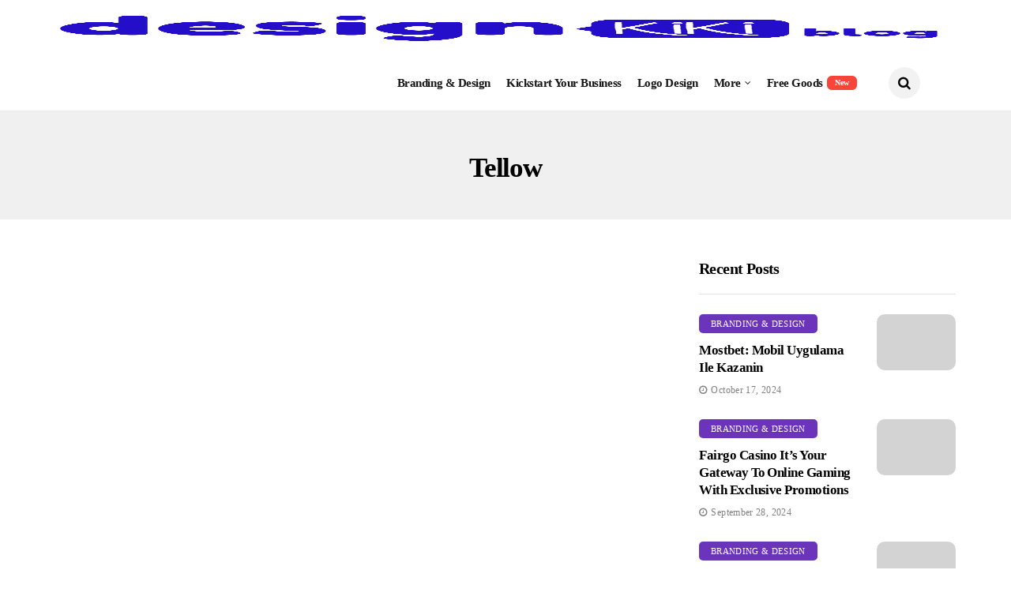

--- FILE ---
content_type: text/html; charset=UTF-8
request_url: https://designkiki.com/blog/tag/tellow/
body_size: 28015
content:
<!DOCTYPE html>
<!--[if IE 9 ]><html class="ie ie9" lang="en-US" prefix="og: https://ogp.me/ns#"><![endif]--><html lang="en-US" prefix="og: https://ogp.me/ns#"><head><script data-no-optimize="1">var litespeed_docref=sessionStorage.getItem("litespeed_docref");litespeed_docref&&(Object.defineProperty(document,"referrer",{get:function(){return litespeed_docref}}),sessionStorage.removeItem("litespeed_docref"));</script> <meta charset="UTF-8"><meta name="viewport" content="width=device-width, initial-scale=1, maximum-scale=1"><title>tellow Archives - Branding and Design Articles</title><meta name="description" content="Branding and Design Articles - tellow"/><meta name="robots" content="follow, index, max-snippet:-1, max-video-preview:-1, max-image-preview:large"/><link rel="canonical" href="https://designkiki.com/blog/tag/tellow/" /><meta property="og:locale" content="en_US" /><meta property="og:type" content="article" /><meta property="og:title" content="tellow Archives - Branding and Design Articles" /><meta property="og:description" content="Branding and Design Articles - tellow" /><meta property="og:url" content="https://designkiki.com/blog/tag/tellow/" /><meta property="og:site_name" content="Designkiki" /><meta name="twitter:card" content="summary_large_image" /><meta name="twitter:title" content="tellow Archives - Branding and Design Articles" /><meta name="twitter:description" content="Branding and Design Articles - tellow" /><meta name="twitter:label1" content="Posts" /><meta name="twitter:data1" content="1" /> <script type="application/ld+json" class="rank-math-schema">{"@context":"https://schema.org","@graph":[{"@type":"Organization","@id":"https://designkiki.com/#organization","name":"Designkiki"},{"@type":"WebSite","@id":"https://designkiki.com/#website","url":"https://designkiki.com","name":"Designkiki","alternateName":"DK","publisher":{"@id":"https://designkiki.com/#organization"},"inLanguage":"en-US"},{"@type":"CollectionPage","@id":"https://designkiki.com/blog/tag/tellow/#webpage","url":"https://designkiki.com/blog/tag/tellow/","name":"tellow Archives - Branding and Design Articles","isPartOf":{"@id":"https://designkiki.com/#website"},"inLanguage":"en-US"}]}</script> <link rel='dns-prefetch' href='//www.googletagmanager.com' /><link rel='dns-prefetch' href='//fonts.googleapis.com' /><link rel="alternate" type="application/rss+xml" title="Branding and Design Articles &raquo; Feed" href="https://designkiki.com/feed/" /><link rel="alternate" type="application/rss+xml" title="Branding and Design Articles &raquo; Comments Feed" href="https://designkiki.com/comments/feed/" /><link rel="alternate" type="application/rss+xml" title="Branding and Design Articles &raquo; tellow Tag Feed" href="https://designkiki.com/blog/tag/tellow/feed/" /><link rel="alternate" type="application/rss+xml" title="Branding and Design Articles &raquo; Stories Feed" href="https://designkiki.com/web-stories/feed/"><style id="litespeed-ccss">ul{box-sizing:border-box}:root{--wp--preset--font-size--normal:16px;--wp--preset--font-size--huge:42px}body{--wp--preset--color--black:#000;--wp--preset--color--cyan-bluish-gray:#abb8c3;--wp--preset--color--white:#fff;--wp--preset--color--pale-pink:#f78da7;--wp--preset--color--vivid-red:#cf2e2e;--wp--preset--color--luminous-vivid-orange:#ff6900;--wp--preset--color--luminous-vivid-amber:#fcb900;--wp--preset--color--light-green-cyan:#7bdcb5;--wp--preset--color--vivid-green-cyan:#00d084;--wp--preset--color--pale-cyan-blue:#8ed1fc;--wp--preset--color--vivid-cyan-blue:#0693e3;--wp--preset--color--vivid-purple:#9b51e0;--wp--preset--gradient--vivid-cyan-blue-to-vivid-purple:linear-gradient(135deg,rgba(6,147,227,1) 0%,#9b51e0 100%);--wp--preset--gradient--light-green-cyan-to-vivid-green-cyan:linear-gradient(135deg,#7adcb4 0%,#00d082 100%);--wp--preset--gradient--luminous-vivid-amber-to-luminous-vivid-orange:linear-gradient(135deg,rgba(252,185,0,1) 0%,rgba(255,105,0,1) 100%);--wp--preset--gradient--luminous-vivid-orange-to-vivid-red:linear-gradient(135deg,rgba(255,105,0,1) 0%,#cf2e2e 100%);--wp--preset--gradient--very-light-gray-to-cyan-bluish-gray:linear-gradient(135deg,#eee 0%,#a9b8c3 100%);--wp--preset--gradient--cool-to-warm-spectrum:linear-gradient(135deg,#4aeadc 0%,#9778d1 20%,#cf2aba 40%,#ee2c82 60%,#fb6962 80%,#fef84c 100%);--wp--preset--gradient--blush-light-purple:linear-gradient(135deg,#ffceec 0%,#9896f0 100%);--wp--preset--gradient--blush-bordeaux:linear-gradient(135deg,#fecda5 0%,#fe2d2d 50%,#6b003e 100%);--wp--preset--gradient--luminous-dusk:linear-gradient(135deg,#ffcb70 0%,#c751c0 50%,#4158d0 100%);--wp--preset--gradient--pale-ocean:linear-gradient(135deg,#fff5cb 0%,#b6e3d4 50%,#33a7b5 100%);--wp--preset--gradient--electric-grass:linear-gradient(135deg,#caf880 0%,#71ce7e 100%);--wp--preset--gradient--midnight:linear-gradient(135deg,#020381 0%,#2874fc 100%);--wp--preset--font-size--small:13px;--wp--preset--font-size--medium:20px;--wp--preset--font-size--large:36px;--wp--preset--font-size--x-large:42px;--wp--preset--spacing--20:.44rem;--wp--preset--spacing--30:.67rem;--wp--preset--spacing--40:1rem;--wp--preset--spacing--50:1.5rem;--wp--preset--spacing--60:2.25rem;--wp--preset--spacing--70:3.38rem;--wp--preset--spacing--80:5.06rem;--wp--preset--shadow--natural:6px 6px 9px rgba(0,0,0,.2);--wp--preset--shadow--deep:12px 12px 50px rgba(0,0,0,.4);--wp--preset--shadow--sharp:6px 6px 0px rgba(0,0,0,.2);--wp--preset--shadow--outlined:6px 6px 0px -3px rgba(255,255,255,1),6px 6px rgba(0,0,0,1);--wp--preset--shadow--crisp:6px 6px 0px rgba(0,0,0,1)}.fa{display:inline-block;font:normal normal normal 14px/1 FontAwesome;font-size:inherit;text-rendering:auto;-webkit-font-smoothing:antialiased;-moz-osx-font-smoothing:grayscale}.fa-search:before{content:"\f002"}.fa-bars:before{content:"\f0c9"}.fa-angle-up:before{content:"\f106"}html{font-family:sans-serif;-webkit-text-size-adjust:100%;-ms-text-size-adjust:100%}body{margin:0}header,nav{display:block}a{background-color:transparent}h1{margin:.67em 0;font-size:2em}img{border:0}button,input{margin:0;font:inherit;color:inherit}button{overflow:visible}button{text-transform:none}button{-webkit-appearance:button}button::-moz-focus-inner,input::-moz-focus-inner{padding:0;border:0}input{line-height:normal}*{-webkit-box-sizing:border-box;-moz-box-sizing:border-box;box-sizing:border-box}*:before,*:after{-webkit-box-sizing:border-box;-moz-box-sizing:border-box;box-sizing:border-box}html{font-size:10px}body{font-size:14px;line-height:1.42857143;color:#333;background-color:#fff}input,button{font-family:inherit;font-size:inherit;line-height:inherit}a{color:#222;text-decoration:none}img{vertical-align:middle}h1,h2,h3{font-family:inherit;font-weight:500;line-height:1.1;color:inherit}h1,h2,h3{margin-top:20px;margin-bottom:10px}h1{font-size:36px}h2{font-size:30px}h3{font-size:24px}ul{margin-top:0;margin-bottom:10px}ul ul{margin-bottom:0}.container{padding-right:15px;padding-left:15px;margin-right:auto;margin-left:auto}@media (min-width:768px){.container{width:750px}}@media (min-width:992px){.container{width:970px}}@media (min-width:1200px){.container{width:1200px}}.row{margin-right:-15px;margin-left:-15px}.col-md-4,.col-md-8,.col-md-12{position:relative;min-height:1px;padding-right:15px;padding-left:15px}@media (min-width:992px){.col-md-4,.col-md-8,.col-md-12{float:left}.col-md-12{width:100%}.col-md-8{width:66.66666667%}.col-md-4{width:33.33333333%}}.container:before,.container:after,.row:before,.row:after{display:table;content:" "}.container:after,.row:after{clear:both}@-ms-viewport{width:device-width}.fa{display:inline-block;font:normal normal normal 14px/1 FontAwesome;font-size:inherit;text-rendering:auto;-webkit-font-smoothing:antialiased;-moz-osx-font-smoothing:grayscale}.fa-search:before{content:"\f002"}.fa-bars:before{content:"\f0c9"}.fa-angle-up:before{content:"\f106"}[data-aos^=fade][data-aos^=fade]{opacity:0}[data-aos=fade-up]{transform:translate3d(0,100px,0)}body{font-family:Arial,Helvetica,sans-serif;overflow-x:hidden;width:100%}html,body{-moz-osx-font-smoothing:grayscale}body{font-size:15px;line-height:1.85;font-weight:400;color:#666}h3 a,a{color:#000}h1{font-size:40px;line-height:1.3;margin-bottom:10px}h2{font-size:32px;line-height:1.3;margin-bottom:10px}h3{font-size:28px;line-height:1.3;margin-bottom:10px}h1,h2,h3,h3 a{font-weight:700;color:#000;letter-spacing:-.03em;margin-top:calc(13px + 1.2em);margin-bottom:calc(10px + .2em)}.container{max-width:1170px;width:100%}img{vertical-align:middle;max-width:100%;height:auto}h1,h2,h3,h3 a{text-transform:capitalize}.jl_menu_lb{position:static!important;bottom:auto!important;background:#f74539!important;color:#fff;width:auto!important;top:auto;display:inline-block!important;left:0;line-height:1.2;margin-left:5px;height:auto!important;font-size:8px;padding:3px 10px;-webkit-border-radius:100px;-moz-border-radius:100px;border-radius:100px;letter-spacing:0px!important}.jl_menu_sticky{-webkit-backface-visibility:hidden!important;backface-visibility:hidden!important}.jl_blank_nav{float:left;width:100%}.options_layout_wrapper{float:left;width:100%;background-color:#fff}.options_layout_wrapper .options_layout_container{float:left;width:100%}.link_grid_header_absolute{width:100%;height:100%;position:absolute;z-index:1;background:#000;opacity:0}.link_grid_header_absolute{width:100%;height:100%;position:absolute;z-index:1}.link_grid_header_absolute{width:100%;height:100%;position:absolute;z-index:1}.link_grid_header_absolute{width:100%;height:100%;position:absolute;z-index:1}.link_grid_header_absolute{width:100%;height:100%;position:absolute;z-index:1}.jl_post_meta{float:left;width:100%;margin-top:0}.jl_post_meta .jl_author_img_w{float:left;margin-right:10px}.jl_post_meta .jl_author_img_w img{width:25px!important;height:25px!important;float:left;margin-right:5px;-webkit-border-radius:100px;-moz-border-radius:100px;border-radius:100px}.jl_post_meta .jl_author_img_w a{font-weight:400!important}.jl_post_meta .jl_author_img_w a{text-transform:none!important}.jl_post_meta .jl_author_img_w a{color:#818181;font-size:13px;text-decoration:none!important;text-transform:capitalize;float:left;line-height:25px}.blog_grid_post_style .jl_post_meta .jl_author_img_w a{color:#818181!important}.blog_grid_post_style .image-post-title{float:left;width:100%;line-height:1.3;margin-top:0;margin-bottom:0;text-transform:capitalize}.jl_top_bar_dis.header_top_bar_wrapper{height:0;overflow:hidden}.header_top_bar_wrapper{background:#3a4cb4;background:-moz-linear-gradient(90deg,rgba(58,76,180,1) 0%,rgba(253,29,29,1) 100%);background:-webkit-linear-gradient(90deg,rgba(58,76,180,1) 0%,rgba(253,29,29,1) 100%);background:linear-gradient(90deg,rgba(58,76,180,1) 0%,rgba(253,29,29,1) 100%);filter:progid:DXImageTransform.Microsoft.gradient(startColorstr="#3a4cb4",endColorstr="#fd1d1d",GradientType=1);float:left;width:100%}.header_layout_style3_custom .header_top_bar_wrapper .search_header_menu{width:auto;top:0;margin-right:50px;margin-top:0}.header_layout_style3_custom .navigation_wrapper>ul>li{float:none;margin-right:10px;margin-left:10px}.header_layout_style3_custom .navigation_wrapper>ul>li:first-child{margin-left:0!important}.jl_header_magazine_style.header_layout_style3_custom #menu_wrapper .navigation_wrapper>ul{position:static}.jl_header_magazine_style.header_layout_style3_custom #menu_wrapper .navigation_wrapper{background:0 0;width:auto}.header_layout_style3_custom .navigation_wrapper>ul>li>a{padding:0;height:50px;line-height:50px;font-size:15px;font-weight:600;letter-spacing:-.03em;text-transform:capitalize}.header_layout_style3_custom .search_header_menu{overflow:visible;margin:auto;margin-right:15px;position:absolute;bottom:auto;right:0;height:auto;width:207px;z-index:9;top:50%;-webkit-transform:translate3d(0,0,0) perspective(1px) translateY(-50%);-ms-transform:translate3d(0,0,0) perspective(1px) translateY(-50%);transform:translate3d(0,0,0) perspective(1px) translateY(-50%)}.header_layout_style3_custom .search_header_menu .menu_mobile_icons i,.header_layout_style3_custom .search_header_menu .search_header_wrapper i{color:#000;float:left}.header_layout_style3_custom .search_header_menu i{font-size:15px}.navigation_wrapper #mainmenu.jl_main_menu>li li>a{letter-spacing:0em}.jl_cus_top_share.header_layout_style3_custom .search_header_menu{position:relative;-webkit-transform:auto;-ms-transform:auto;transform:auto}.jl_header_magazine_style.jl_cus_top_share.header_layout_style3_custom .jl_hfollow{color:#fff;height:45px;line-height:45px;font-size:12px;text-transform:uppercase;letter-spacing:.05em;font-weight:300}.jl_cus_top_share.header_layout_style3_custom .navigation_wrapper.jl_cus_share_mnu{float:right!important}.jl_cus_top_share.header_layout_style3_custom .navigation_wrapper>ul>li:last-child{padding-right:0!important}.jl_cus_top_share.header_layout_style3_custom .search_header_wrapper{width:auto!important;height:auto!important;line-height:1.2!important;background:0 0!important}.jl_cus_top_share.header_layout_style3_custom .search_header_menu .search_header_wrapper i{line-height:1.2!important;float:left!important;color:#999!important}.jl_cus_top_share.header_layout_style3_custom .menu_mobile_icons{width:auto!important;height:auto!important;line-height:1.2!important;background:0 0!important}.jl_cus_top_share.header_layout_style3_custom .search_header_menu .menu_mobile_icons i{line-height:1.2!important;float:left!important;color:#999!important}.header_layout_style3_custom.jl_cus_top_share .search_header_menu.jl_nav_mobile .search_header_wrapper i{color:#000!important;opacity:1!important;font-size:17px!important}.header_layout_style3_custom.jl_cus_top_share .search_header_menu.jl_nav_mobile .menu_mobile_icons i{color:#000!important;opacity:1!important;font-size:17px!important}.header_layout_style3_custom.jl_cus_top_share .jl_nav_mobile{float:right;height:70px;width:125px!important;position:relative;top:0;-webkit-transform:none;-ms-transform:none;transform:none}.header_layout_style3_custom.jl_cus_top_share .jl_nav_mobile .search_header_wrapper{right:45px}.header_layout_style3_custom.jl_cus_top_share .jl_nav_mobile .menu_mobile_icons{right:0}.header_layout_style3_custom.jl_cus_top_share .jl_nav_mobile .search_header_wrapper,.header_layout_style3_custom.jl_cus_top_share .jl_nav_mobile .menu_mobile_icons{margin-right:0;margin-left:5px;height:40px!important;line-height:40px!important;text-align:center;width:40px!important;float:right;background:rgba(0,0,0,.05)!important;-webkit-border-radius:100px;-moz-border-radius:100px;border-radius:100px;position:absolute;top:50%;-webkit-transform:translate3d(0,0,0) perspective(1px) translateY(-50%);-ms-transform:translate3d(0,0,0) perspective(1px) translateY(-50%);transform:translate3d(0,0,0) perspective(1px) translateY(-50%)}.header_layout_style3_custom.jl_cus_top_share .jl_nav_mobile .search_header_wrapper i,.header_layout_style3_custom.jl_cus_top_share .jl_nav_mobile .menu_mobile_icons i{font-size:16px;float:left;text-align:center;line-height:40px!important;width:40px!important}.menu_mobile_share_wrapper{float:right;position:relative}.navigation_wrapper{float:left;text-align:center;color:#161616;font-size:11px;font-weight:600;letter-spacing:.09em;text-transform:uppercase;-webkit-font-smoothing:subpixel-antialiased;width:100%;z-index:-1}.navigation_wrapper>ul{float:left;width:100%}.navigation_wrapper ul{list-style:none;position:relative;padding:0!important;margin:0!important}.navigation_wrapper ul li{display:inline-block;float:none;vertical-align:top}.navigation_wrapper .jl_main_menu li>a{float:left;padding:0;color:inherit}.navigation_wrapper .jl_main_menu>li>a{padding:0 13px;height:45px;line-height:45px}.navigation_wrapper .menu-item-has-children>a:after,.navigation_wrapper .menupost>a:after{display:inline-block;content:"\f107";margin-left:5px;font-family:"FontAwesome";font-style:normal;font-weight:400;font-size:12px;line-height:.9;-webkit-font-smoothing:antialiased;-moz-osx-font-smoothing:grayscale}.navigation_wrapper .jl_main_menu>li>ul,.navigation_wrapper .jl_main_menu>li>.sub-menu{top:100%;margin-left:-22px!important;margin-top:-1px;background:#fff!important}.navigation_wrapper .jl_main_menu>li>.sub-menu.menu_post_feature{margin-left:0!important}.navigation_wrapper .jl_main_menu ul,.navigation_wrapper .jl_main_menu .sub-menu{position:absolute;overflow:visible;visibility:hidden;display:block;opacity:0;padding:0!important;background:#fff;z-index:100;line-height:1.8666;-webkit-box-shadow:0 5px 40px rgba(0,0,0,.15);-moz-box-shadow:0 5px 40px rgba(0,0,0,.15);box-shadow:0 5px 40px rgba(0,0,0,.15)}.navigation_wrapper .jl_main_menu li li{display:block}.navigation_wrapper .jl_main_menu li li{display:block}.navigation_wrapper .jl_main_menu ul li,.navigation_wrapper .jl_main_menu .sub-menu li{float:none;min-width:200px;max-width:350px;border-top:0;padding:0;position:relative;border-bottom:1px solid #e9ecef}.navigation_wrapper .jl_main_menu ul li,.navigation_wrapper .jl_main_menu .sub-menu li:last-child{border-bottom:0}.navigation_wrapper .jl_main_menu>li li a{float:none;text-align:left;display:block;text-decoration:none;padding:6px 22px;border-top:0 solid #e9ecef;font-size:11px;color:#000;letter-spacing:.15em}.navigation_wrapper .jl_main_menu ul li,.navigation_wrapper .jl_main_menu .sub-menu li{float:none;min-width:200px;max-width:350px;border-top:0;padding:0;position:relative}.navigation_wrapper .jl_main_menu>li li:first-child>a{border-top:0;box-shadow:none}.navigation_wrapper .jl_main_menu ul,.navigation_wrapper .jl_main_menu .sub-menu{position:absolute;overflow:visible;visibility:hidden;display:block;opacity:0;padding:0;z-index:100;line-height:1.8666}.jelly_loading_pro{display:block;height:200px;overflow:hidden;position:relative}.jelly_loading_pro div{opacity:0}.jelly_loading_pro:after{content:'';width:49px;height:49px;background:#222;left:50%;margin-left:-17px!important;position:absolute;top:50%;-webkit-animation:sk-rotateplane 1.2s infinite ease-in-out;animation:sk-rotateplane 1.2s infinite ease-in-out}@-webkit-keyframes sk-rotateplane{0%{-webkit-transform:perspective(120px)}50%{-webkit-transform:perspective(120px) rotateY(180deg)}100%{-webkit-transform:perspective(120px) rotateY(180deg) rotateX(180deg)}}@keyframes sk-rotateplane{0%{transform:perspective(120px) rotateX(0deg) rotateY(0deg);-webkit-transform:perspective(120px) rotateX(0deg) rotateY(0deg)}50%{transform:perspective(120px) rotateX(-180.1deg) rotateY(0deg);-webkit-transform:perspective(120px) rotateX(-180.1deg) rotateY(0deg)}100%{transform:perspective(120px) rotateX(-180deg) rotateY(-179.9deg);-webkit-transform:perspective(120px) rotateX(-180deg) rotateY(-179.9deg)}}.main_title_wrapper.jl_na_bg_title,.main_title_wrapper.jl_na_bg_title.category_title_section{background:#f0f0f0}.main_title_wrapper.jl_na_bg_title .categories-title.title{color:#000}.main_title_wrapper{float:left;width:100%;text-align:left;padding:50px 0 43px;background:0 0;border-bottom:0 solid #e5e5e5;overflow:hidden}.main_title_wrapper.category_title_section{text-align:center;background:#f0f0f0;position:relative;overflow:hidden;padding:50px 0 43px}.main_title_wrapper .row{margin-bottom:0}.main_title_wrapper .jl_cat_mid_title{width:100%}.main_title_wrapper .categories-title.title{font-size:35px;margin:0;color:#000;float:left;width:100%;text-align:center;text-transform:capitalize}.recent_post_large_widget{float:left;width:100%;margin-bottom:30px;position:relative}.menu_post_feature{float:left;width:100%;position:relative}.menu_wrapper{width:100%;z-index:999}.menu_post_feature{margin-top:0!important;width:100%!important;background:#fff!important;float:left;padding:20px 0;padding-bottom:0!important;overflow:hidden!important}.menu_post_feature li{white-space:normal!important;background:0 0!important;padding:10px!important;padding-bottom:0!important}.menu_post_feature>li{width:100%;padding:0;margin:0;background:0 0}.menu_post_feature>li{float:left;width:100%;padding:0!important;padding-left:20px!important;margin-bottom:20px;border:0 solid #000!important}.jl_header_magazine_style .header_top_bar_wrapper .row{margin-bottom:0}.jl_header_magazine_style .header_top_bar_wrapper .navigation_wrapper{width:auto}.jl_header_magazine_style .navigation_wrapper>ul>li{float:left}.jl_header_magazine_style.two_header_top_style.jl_cus_top_share .header_top_bar_wrapper{background:#141414}.jl_header_magazine_style.two_header_top_style .navigation_wrapper>ul{margin-left:0!important}.jl_header_magazine_style.two_header_top_style .search_header_menu{width:auto;margin-right:0}.jl_header_magazine_style.two_header_top_style .menu_mobile_icons{margin-left:5px;height:40px;line-height:40px;width:40px;text-align:center;background:rgba(0,0,0,.05)!important;-webkit-border-radius:100px;-moz-border-radius:100px;border-radius:100px}.jl_header_magazine_style.two_header_top_style .menu_mobile_icons i{font-size:15px;line-height:40px;width:40px}.jl_header_magazine_style.two_header_top_style .search_header_wrapper{margin-right:0;margin-left:5px;height:40px;line-height:40px;text-align:center;width:40px;float:right;background:rgba(0,0,0,.05)!important;-webkit-border-radius:100px;-moz-border-radius:100px;border-radius:100px}.jl_header_magazine_style.two_header_top_style .search_header_wrapper i{font-size:16px;line-height:40px;width:40px}.jl_header_magazine_style .navigation_wrapper{width:auto}.jl_header_magazine_style.header_layout_style3_custom #mainmenu>li>ul,.jl_header_magazine_style.header_layout_style3_custom #mainmenu>li>.sub-menu{margin-left:0!important}.jl_header_magazine_style.header_layout_style3_custom .menu_wrapper{border-top:0 solid #eee;border-bottom:1px solid #eee}.jl_header_magazine_style.header_layout_style3_custom #mainmenu>li{margin-right:0;margin-left:0;padding:0 10px}.jl_header_magazine_style.header_layout_style3_custom #mainmenu>li>a{padding:0;height:70px;line-height:70px;font-weight:600;font-size:15px;position:relative;letter-spacing:-.03em}.jl_header_magazine_style.header_layout_style3_custom .menu_wrapper .jl_main_menu>li>a>span{position:absolute;width:0;height:0;display:block;bottom:15px;right:0;background:#fff}.jl_header_magazine_style.header_layout_style3_custom .logo_small_wrapper_table{display:table;padding:0;height:70px;float:left;width:auto;margin-right:20px;position:relative;z-index:1}.jl_header_magazine_style.header_layout_style3_custom .logo_small_wrapper_table .logo_small_wrapper{display:table-cell;vertical-align:middle;line-height:0}.jl_header_magazine_style.header_layout_style3_custom .logo_small_wrapper_table .logo_small_wrapper a{margin:0;display:inline-block}.jl_header_magazine_style.header_layout_style3_custom .logo_small_wrapper_table .logo_small_wrapper a img{max-height:35px}.jl_header_magazine_style .logo_link{float:left}.jl_header_magazine_style .navigation_wrapper{width:100%}.jl_main_menu .sub-menu.menu_post_feature{width:100%!important;float:left;position:absolute;left:0}.jl_main_menu .sub-menu.menu_post_feature>li{float:left;width:100%;max-width:100%;margin:0;padding:0!important}.header-wraper .main_menu{float:right;z-index:998;position:relative}.header-wraper{float:left;width:100%;z-index:9999;position:relative}.menu_wrapper{float:left;width:100%;z-index:9999;margin-bottom:-1px;background:#fff;border-top:1px solid #f0f0f0;border-bottom:1px solid #f0f0f0}.menu_wrapper .row{margin-bottom:0}.row{margin-bottom:40px}.post_list_widget li{position:relative}.feature-image-link.image_post{width:100px;position:relative!important;display:block;float:right}.feature-image-link.image_post .background_over_image:before,.feature-image-link.image_post .background_over_image:after{display:none}.jl_radius .feature-image-link.image_post img{-webkit-border-radius:10px;-moz-border-radius:10px;border-radius:10px}.feature-post-list li{list-style:none;margin-bottom:30px;padding-bottom:0;float:left;width:100%;border-bottom:0 solid #e4e4e4}.feature-post-list li:last-child{margin-bottom:0;padding-bottom:0;border-bottom:0 solid #e4e4e4}.post_list_widget ul,.feature-post-list{padding:0;margin-bottom:0}.feature-post-list .item-details{position:relative;margin-right:120px;top:0}.feature-post-list .item-details .meta-category-small{margin-bottom:10px}.feature-post-list .item-details .meta-category-small a{color:#fff;font-weight:400!important;letter-spacing:.03em;background:#000;height:auto;line-height:10px;padding:7px 15px 7px;margin-bottom:1px;-webkit-border-radius:5px;-moz-border-radius:5px;border-radius:5px}.feature-post-list .item-details h3{margin:0 0 10px!important;text-transform:capitalize;float:left;width:100%}.feature-post-list .item-details h3 a{font-size:16px}.feature-post-list .item-details .post-meta{float:left;width:100%;line-height:1.2}.feature-post-list .item-details .post-meta{color:#555;font-size:11px!important;text-transform:uppercase;letter-spacing:.05em}.feature-post-list .feature-post-title{font-size:13px;line-height:1.3;margin-bottom:0!important}.jellywp_pagination{margin:0!important;text-align:center;text-transform:uppercase;float:left;width:100%}.mobile_close_icons.closed_menu{width:35px;height:35px;line-height:30px;margin-right:30px;margin-bottom:0;text-align:center;z-index:10;display:block;color:#000;-webkit-border-radius:0px;-moz-border-radius:0px;border-radius:0}.jl_mobile_nav_inner{float:left;width:100%}.menu_mobile_icons{display:none;font-size:30px;float:right;color:#fff}.menu_mobile_icons i{margin-top:5px}#content_nav.jl_mobile_nav_wrapper{visibility:hidden}#content_nav{top:0;right:0;height:100%;z-index:999999;width:350px;padding:30px 0 0;color:#000;position:fixed;background:#fff;overflow-y:scroll!important;-webkit-transform:translate(480px,0px);-ms-transform:translate(480px,0px);transform:translate(480px,0px);-o-transform:translate(480px,0px);-webkit-backface-visibility:hidden;-webkit-font-smoothing:subpixel-antialiased;-webkit-overflow-scrolling:touch;opacity:0;visibility:hidden}#content_nav .menu_moble_slide li a{padding:7px 0!important;font-weight:600;display:block;color:#000}#content_nav .menu_moble_slide>li{border-top:0 solid #dadada}#content_nav .menu_moble_slide>li a{padding-left:40px!important;font-weight:400;text-transform:capitalize;font-size:14px}#content_nav .sub-menu li{border-top:0 solid #dadada;display:inline-block;margin:0;padding:0}#content_nav .menu_moble_slide li{width:100%;list-style:none;display:inline-block;margin:0;padding:0;position:relative}#content_nav .sub-menu>li a{padding-left:50px!important}.menu_moble_slide{border-bottom:0 solid #dadada;margin-bottom:30px}#content_nav .menu_moble_slide li a,#content_nav .menu_moble_slide{width:100%!important;text-decoration:none!important;padding:0}#content_nav .sub-menu{border:none;padding:0;margin:0;position:relative;visibility:hidden;display:none;box-shadow:none}.mobile_menu_overlay{display:block;width:100%;height:100%;z-index:99999;position:fixed;top:0;left:0;visibility:hidden;background:0 0}.image-post-thumb>a{float:left;width:100%}.image-post-thumb>a img{float:left;width:100%}.logo_link{position:relative;z-index:99}.logo_link .jl_l_white{position:absolute;top:0;left:0;opacity:0}.searchform_theme{float:left;width:100%;position:relative;height:42px;overflow:hidden}.searchform_theme .search_btn{border:1px solid #c6c6c6;border-radius:0;float:left;padding:0 10px!important;width:100%;color:#000;outline:none;background:#fff;background:rgba(255,255,255,.2);height:40px;line-height:40px!important;-webkit-border-radius:5px;-moz-border-radius:5px;border-radius:5px}.searchform_theme .button{background:0 0;border:0 solid #202020!important;border-left:0 solid #202020!important;border-bottom:0;color:#000;border-radius:0 2px 2px 0!important;background-repeat:no-repeat!important;height:38px!important;line-height:38px;text-align:center;width:40px;position:absolute!important;right:0;top:0;outline:none!important;border-bottom:0!important;font-size:15px}.search_header_menu{margin:auto;margin-right:15px;position:absolute;top:0;bottom:0;right:0;height:40px;width:70px;z-index:2}.search_header_menu i{font-size:20px;color:#000}.search_header_menu .search_header_wrapper{float:right;margin-right:18px}.search_form_menu_personal .searchform_theme{margin:-60px 0 0 -300px;position:absolute;top:50%;left:50%;width:600px;height:auto;overflow:hidden;float:none}.searchform_theme .search_btn{font-size:14px}.search_form_menu_personal .searchform_theme .search_btn{background:0 0;border:0;border-bottom:2px solid #444!important;color:#000;float:left;font-size:60px;font-weight:600;line-height:100%;padding:20px 0;width:100%;height:70px}.search_form_menu_personal .searchform_theme .search_btn::-webkit-input-placeholder{color:#000!important}.search_form_menu_personal .searchform_theme .search_btn::-moz-placeholder{color:#000!important}.search_form_menu_personal .searchform_theme .search_btn:-ms-input-placeholder{color:#000!important}.search_form_menu_personal .searchform_theme .search_btn:-moz-placeholder{color:#000!important}.search_form_menu_personal .searchform_theme .button{display:none}.search_header_menu .menu_mobile_icons{display:inherit;float:right;font-size:20px!important;line-height:0}.search_header_menu .menu_mobile_icons i{margin:0;font-size:17px}.search_form_menu_personal{-webkit-backface-visibility:hidden;backface-visibility:hidden;background:rgba(255,255,255,.97);opacity:0;position:fixed;top:0!important;left:0;width:100%;height:100%;z-index:999999;visibility:hidden}.menu_mobile_large_close{position:absolute;top:50px;right:50px;z-index:9999}.jl_close_wapper{position:relative;display:inline-block;vertical-align:middle;width:25px;height:25px}.jl_close_wapper .jl_close_1,.jl_close_wapper .jl_close_2{position:absolute;left:0;width:2px;height:100%;background-color:#000;-webkit-transform:rotate(25deg);-moz-transform:rotate(25deg);transform:rotate(25deg)}.jl_close_wapper .jl_close_1{left:50%;-webkit-transform:rotate(45deg);-moz-transform:rotate(45deg);transform:rotate(45deg)}.jl_close_wapper .jl_close_2{left:50%;-webkit-transform:rotate(-45deg);-moz-transform:rotate(-45deg);transform:rotate(-45deg)}.search_form_menu_personal .search_btn{padding:0!important;border:0;-webkit-border-radius:0px;-moz-border-radius:0px;border-radius:0}.searchform_theme .search_btn{color:#313131}.jl_post_loop_wrapper{float:left;width:100%;overflow:hidden}.jl_post_loop_wrapper #content_masonry{margin:0 -15px;padding-top:0;display:flex;flex-flow:row wrap}.jl_post_loop_wrapper .jl_wrapper_cat{float:left;width:100%;padding:0;padding-bottom:0;position:relative}.jl_post_loop_wrapper .jl_wrapper_cat .post_grid_content_wrapper{margin-bottom:50px;padding-bottom:0}.jl_post_loop_wrapper .jl_wrapper_cat .post_grid_content_wrapper .meta-category-small a{color:#fff;font-weight:500!important;background:#000;height:auto;line-height:10px;padding:7px 15px 7px!important;-webkit-border-radius:5px;-moz-border-radius:5px;border-radius:5px}#wrapper_masonry{clear:both;padding-top:50px;padding-bottom:0}#wrapper_masonry .row{margin-bottom:50px}#content_masonry{margin:0 -15px}#content_masonry .meta-category-small a:before{border-top:20px solid rgba(255,255,255,0)}#content_masonry .meta-category-small a:after{border-bottom:20px solid rgba(255,255,255,0)}.grid-sidebar .box{margin-bottom:0!important;width:50%;padding:0;padding-right:15px;padding-left:15px;float:left;text-align:center;position:relative}.box .post_grid_content_wrapper{float:left;width:100%}.box .post_grid_content_wrapper .meta-category-small{margin-top:0!important;margin-bottom:15px!important;text-align:left}.box .post_grid_content_wrapper .meta-category-small a{float:none;display:inline-block;color:#fff!important}.grid-sidebar .box .image-post-title{float:left;width:100%;font-size:22px;letter-spacing:-.025em;margin-top:0;margin-bottom:15px;text-align:left;padding:0}.grid-sidebar .box .image-post-title{text-align:left}.grid-sidebar .box .image-post-thumb{margin-bottom:20px}.box .large_post_content{float:left;width:100%;text-align:left;padding:0}.blog_grid_post_style .post-entry-content .post-entry-content-wrapper{padding:0}.blog_grid_post_style .post-entry-content .post-entry-content-wrapper{float:left;width:100%}#content .blog_grid_post_style .meta-category-small{margin-top:15px;margin-bottom:5px}#content .blog_grid_post_style .meta-category-small a,.blog_grid_post_style .meta-category-small a{color:#fff;font-weight:400!important;letter-spacing:.03em!important;background:#000;height:auto;line-height:10px;padding:7px 15px 7px;-webkit-border-radius:5px;-moz-border-radius:5px;border-radius:5px}.blog_grid_post_style .meta-category-small a{margin:0 2px 1px 0!important}.blog_grid_post_style .meta-category-small a:last-child{margin-right:0!important}.box .image-post-thumb{position:relative;float:left;width:100%;margin-bottom:20px}.box .image-post-thumb>a{float:left;width:100%;min-height:60px}.jl_radius .box .image-post-thumb>a{-webkit-border-radius:10px;-moz-border-radius:10px;border-radius:10px;overflow:hidden}.box .image-post-thumb>a>img{max-width:100%;width:auto}.box .image-post-thumb>.meta-category-small{position:absolute;margin:0!important;top:20px;left:20px}.box .image-post-thumb>.meta-category-small a{float:left!important;margin:0 1px 0 0!important;color:#fff}.box.blog_grid_post_style .image-post-thumb>a>img{width:100%;float:left}.box img{height:auto}.post-entry-content{float:left;position:relative;z-index:1;width:100%;text-align:left;padding:0}.meta-category-small{float:left;width:100%;line-height:1.2}.meta-category-small a{float:left;margin-right:0;margin-top:0;font-size:11px!important;text-transform:uppercase;margin:0 1px 0 0;display:inline-block;color:#000;font-weight:500;letter-spacing:.2em;height:auto;line-height:10px;padding:0}#content{width:69.66666667%;padding-right:40px;position:relative}#sidebar{width:30.33333333%}#sidebar ul li a,#sidebar ul li{font-size:14px}#sidebar .feature-post-list .item-details h3 a{font-size:17px}.widget_jl_wrapper{float:left;width:100%}.widget{float:left;width:100%;padding:0;margin-bottom:50px!important;position:relative;z-index:1}.widget .widget-title{margin:0;margin-top:0;margin-bottom:0;float:left;width:100%}.widget .widget-title h2{float:left;width:100%!important;color:#000;display:block;font-size:20px;line-height:1.2;text-transform:capitalize;padding-bottom:20px;margin:0 0 25px;border-bottom:1px solid #e2e3e7;position:relative}.widget-title h2{font-size:17px;line-height:27px;margin:0;text-transform:capitalize}.widget.jl_widget_slider{padding:0}.slider_widget_post{float:left;width:100%;position:relative}.slider_widget_post .recent_post_large_widget{height:380px}.slider_widget_post .recent_post_large_widget .image_grid_header_absolute{width:100%;height:380px;background:#ccc;position:absolute;-webkit-background-size:cover;-moz-background-size:cover;-o-background-size:cover;background-size:cover;background-position:50%;opacity:1;-webkit-backface-visibility:hidden;backface-visibility:hidden}.slider_widget_post .recent_post_large_widget .link_grid_header_absolute{width:100%;height:100%;position:absolute;z-index:1;opacity:.3;-webkit-border-radius:10px;-moz-border-radius:10px;border-radius:10px}.jl_radius .slider_widget_post .recent_post_large_widget{-webkit-border-radius:10px;-moz-border-radius:10px;border-radius:10px}.slider_widget_post .recent_post_large_widget{float:left;width:100%;padding:0!important;margin-bottom:0!important;overflow:hidden}button::-moz-focus-inner{padding:0;border:0}.featured-thumbnail .background_over_image{position:absolute;height:100%;width:100%;top:0;left:0;opacity:0}#go-top{display:none;position:fixed;bottom:15px;right:15px;z-index:9}#go-top a{width:40px;height:40px;display:block;text-align:center;text-decoration:none;color:#fff;background:#a7a7a7;background:rgba(0,0,0,.8);font-size:18px;line-height:37px;-webkit-border-radius:5px;-moz-border-radius:5px;border-radius:5px}.jl_none_space{padding:0!important;margin:0!important;width:0!important;height:0!important}@media only screen and (min-width:760px) and (max-width:1199px){#sidebar{padding-left:20px}}@media only screen and (min-width:768px) and (max-width:992px){.header_layout_style3_custom.jl_cus_top_share{height:70px!important}.header_layout_style3_custom.jl_cus_top_share #menu_wrapper{display:block}.header_layout_style3_custom.jl_cus_top_share .header_top_bar_wrapper{display:none}.header_layout_style3_custom.jl_cus_top_share{height:90px}.header_layout_style3_custom.jl_cus_top_share #menu_wrapper.menu_wrapper{position:fixed!important;height:auto!important}.header_layout_style3_custom.jl_cus_top_share #menu_wrapper.menu_wrapper .main_menu{width:100%}.header_layout_style3_custom.jl_cus_top_share .jl_nav_mobile{display:block}.jl_header_magazine_style.header_layout_style3_custom .menu_wrapper{border-top:0 solid #eee;border-bottom:1px solid #eee}#sidebar{float:left;width:100%;margin-top:50px}.jl_header_magazine_style .logo_link{float:none}.header_layout_style3_custom .container{width:100%}.header_layout_style3_custom .main_menu.col-md-12{position:relative}.header_layout_style3_custom .header_top_bar_wrapper .search_header_menu{margin-right:15px;width:auto}.menu_mobile_share_wrapper{float:right}.header_layout_style3_custom .menu_wrapper{border-top:0 solid #dbdbdb;border-bottom:0 solid #dbdbdb}.navigation_wrapper{display:none}.box .image-post-thumb>a img{width:100%}#content{width:100%;padding-right:15px;border-right:0 solid #e4e4e4}#sidebar{width:100%}.menu_mobile_icons{display:block}#sidebar{padding-left:15px}.searchform_theme{display:inline-block}.menu_wrapper{display:none}.search_header_menu{width:107px}}@media only screen and (max-width:767px){#content{padding-right:15px}.jl_menu_sticky.jl_stick{top:0!important}.header_layout_style3_custom.jl_cus_top_share{height:70px!important}.header_layout_style3_custom.jl_cus_top_share #menu_wrapper{display:block}.header_layout_style3_custom.jl_cus_top_share .header_top_bar_wrapper{display:none}.header_layout_style3_custom.jl_cus_top_share{height:90px}.header_layout_style3_custom.jl_cus_top_share #menu_wrapper.menu_wrapper{position:fixed!important;height:auto!important}.header_layout_style3_custom.jl_cus_top_share #menu_wrapper.menu_wrapper .main_menu{width:100%}.header_layout_style3_custom.jl_cus_top_share .jl_nav_mobile{display:block}.jl_header_magazine_style.header_layout_style3_custom .menu_wrapper{border-top:0 solid #eee;border-bottom:1px solid #eee}#sidebar{float:left;width:100%;margin-top:50px}.search_header_menu{width:107px}.header_layout_style3_custom .container{width:100%}.header_layout_style3_custom .main_menu.col-md-12{position:relative}.header_layout_style3_custom .header_top_bar_wrapper .search_header_menu{margin-right:15px;width:auto}.menu_mobile_share_wrapper{float:right;display:none}.header_layout_style3_custom .menu_wrapper{border-top:0 solid #dbdbdb;border-bottom:0 solid #dbdbdb}.navigation_wrapper{display:none}.box .image-post-thumb>a img{width:100%}#content{width:100%;padding-right:15px;border-right:0 solid #e4e4e4}#sidebar{width:100%}.menu_mobile_icons{display:block}#sidebar{padding-left:15px}.menu_wrapper{display:none}.searchform_theme{display:inline-block}.grid-sidebar .box{width:100%}.search_form_menu_personal .searchform_theme{width:300px;margin:-60px 0 0 -150px}.search_form_menu_personal .searchform_theme .search_btn{font-size:20px;height:40px}.header_layout_style3_custom .header_top_bar_wrapper .search_header_menu{margin-right:15px;width:auto}}@media only screen and (min-width:480px) and (max-width:767px){#content{padding-right:15px}.jl_menu_sticky.jl_stick{top:0!important}.header_layout_style3_custom.jl_cus_top_share{height:70px!important}.header_layout_style3_custom.jl_cus_top_share #menu_wrapper{display:block}.header_layout_style3_custom.jl_cus_top_share .header_top_bar_wrapper{display:none}.header_layout_style3_custom.jl_cus_top_share{height:90px}.header_layout_style3_custom.jl_cus_top_share #menu_wrapper.menu_wrapper{position:fixed!important;height:auto!important}.header_layout_style3_custom.jl_cus_top_share #menu_wrapper.menu_wrapper .main_menu{width:100%}.header_layout_style3_custom.jl_cus_top_share .jl_nav_mobile{display:block}.jl_header_magazine_style.header_layout_style3_custom .menu_wrapper{border-top:0 solid #eee;border-bottom:1px solid #eee}#sidebar{float:left;width:100%;margin-top:50px}.search_header_menu{width:107px}.header_layout_style3_custom .container{width:100%}.header_layout_style3_custom .main_menu.col-md-12{position:relative}.header_layout_style3_custom .header_top_bar_wrapper .search_header_menu{margin-right:15px;width:auto}.menu_mobile_share_wrapper{float:right;display:none}.header_layout_style3_custom .menu_wrapper{border-top:0 solid #dbdbdb;border-bottom:0 solid #dbdbdb}.navigation_wrapper{display:none}.box .image-post-thumb>a img{width:100%}#sidebar{padding-left:15px}.menu_wrapper{display:none}.searchform_theme{display:inline-block}.menu_wrapper{display:none}.grid-sidebar .box{width:100%}.search_form_menu_personal .searchform_theme{width:300px;margin:-60px 0 0 -150px}}.meta-category-small a,.post-meta.meta-main-img,.jl_post_meta .jl_author_img_w a{font-family:Poppins!important}#mainmenu>li>a,#content_nav .menu_moble_slide>li a,.header_layout_style3_custom .navigation_wrapper>ul>li>a{font-family:Poppins!important;font-size:15px!important;font-weight:600!important;text-transform:capitalize!important;letter-spacing:-.03em!important}.navigation_wrapper #mainmenu.jl_main_menu>li li>a{font-family:Poppins!important}body{font-family:Lato!important;font-weight:400!important}h1,h2,h3,h3 a{font-weight:600!important;text-transform:capitalize!important;letter-spacing:-.03em!important}.feature-post-list .feature-post-title,.widget-title h2,.image-post-title,h1,h2,h3{font-family:Poppins!important}.navigation_wrapper #mainmenu.jl_main_menu>li li>a{font-size:13px!important;font-weight:400!important;letter-spacing:-.03em!important;text-transform:capitalize!important}.menu_mobile_icons{display:none!important}@media only screen and (min-width:768px) and (max-width:992px){.menu_mobile_icons{display:block!important}}@media only screen and (max-width:767px){.menu_mobile_icons{display:block!important}}@media only screen and (min-width:480px) and (max-width:767px){.menu_mobile_icons{display:block!important}}.jl_menu_lb{font-size:10px;border-radius:6px}.navigation_wrapper .jl_main_menu>li>a{display:flex;align-items:center}h3{font-size:22px}.grid-sidebar .box .image-post-title{font-size:18px}.feature-post-list .item-details .meta-category-small{display:flex;flex-wrap:wrap;gap:5px}</style><link rel="preload" data-asynced="1" data-optimized="2" as="style" onload="this.onload=null;this.rel='stylesheet'" href="https://designkiki.com/wp-content/litespeed/ucss/7d29e5de68db5a5430075f9cc3b791b3.css?ver=1d755" /><script data-optimized="1" type="litespeed/javascript" data-src="https://designkiki.com/wp-content/plugins/litespeed-cache/assets/js/css_async.min.js"></script> <style id='rank-math-toc-block-style-inline-css' type='text/css'>.wp-block-rank-math-toc-block nav ol{counter-reset:item}.wp-block-rank-math-toc-block nav ol li{display:block}.wp-block-rank-math-toc-block nav ol li:before{content:counters(item, ".") ". ";counter-increment:item}</style><style id='classic-theme-styles-inline-css' type='text/css'>/*! This file is auto-generated */
.wp-block-button__link{color:#fff;background-color:#32373c;border-radius:9999px;box-shadow:none;text-decoration:none;padding:calc(.667em + 2px) calc(1.333em + 2px);font-size:1.125em}.wp-block-file__button{background:#32373c;color:#fff;text-decoration:none}</style><style id='global-styles-inline-css' type='text/css'>body{--wp--preset--color--black: #000000;--wp--preset--color--cyan-bluish-gray: #abb8c3;--wp--preset--color--white: #ffffff;--wp--preset--color--pale-pink: #f78da7;--wp--preset--color--vivid-red: #cf2e2e;--wp--preset--color--luminous-vivid-orange: #ff6900;--wp--preset--color--luminous-vivid-amber: #fcb900;--wp--preset--color--light-green-cyan: #7bdcb5;--wp--preset--color--vivid-green-cyan: #00d084;--wp--preset--color--pale-cyan-blue: #8ed1fc;--wp--preset--color--vivid-cyan-blue: #0693e3;--wp--preset--color--vivid-purple: #9b51e0;--wp--preset--gradient--vivid-cyan-blue-to-vivid-purple: linear-gradient(135deg,rgba(6,147,227,1) 0%,rgb(155,81,224) 100%);--wp--preset--gradient--light-green-cyan-to-vivid-green-cyan: linear-gradient(135deg,rgb(122,220,180) 0%,rgb(0,208,130) 100%);--wp--preset--gradient--luminous-vivid-amber-to-luminous-vivid-orange: linear-gradient(135deg,rgba(252,185,0,1) 0%,rgba(255,105,0,1) 100%);--wp--preset--gradient--luminous-vivid-orange-to-vivid-red: linear-gradient(135deg,rgba(255,105,0,1) 0%,rgb(207,46,46) 100%);--wp--preset--gradient--very-light-gray-to-cyan-bluish-gray: linear-gradient(135deg,rgb(238,238,238) 0%,rgb(169,184,195) 100%);--wp--preset--gradient--cool-to-warm-spectrum: linear-gradient(135deg,rgb(74,234,220) 0%,rgb(151,120,209) 20%,rgb(207,42,186) 40%,rgb(238,44,130) 60%,rgb(251,105,98) 80%,rgb(254,248,76) 100%);--wp--preset--gradient--blush-light-purple: linear-gradient(135deg,rgb(255,206,236) 0%,rgb(152,150,240) 100%);--wp--preset--gradient--blush-bordeaux: linear-gradient(135deg,rgb(254,205,165) 0%,rgb(254,45,45) 50%,rgb(107,0,62) 100%);--wp--preset--gradient--luminous-dusk: linear-gradient(135deg,rgb(255,203,112) 0%,rgb(199,81,192) 50%,rgb(65,88,208) 100%);--wp--preset--gradient--pale-ocean: linear-gradient(135deg,rgb(255,245,203) 0%,rgb(182,227,212) 50%,rgb(51,167,181) 100%);--wp--preset--gradient--electric-grass: linear-gradient(135deg,rgb(202,248,128) 0%,rgb(113,206,126) 100%);--wp--preset--gradient--midnight: linear-gradient(135deg,rgb(2,3,129) 0%,rgb(40,116,252) 100%);--wp--preset--font-size--small: 13px;--wp--preset--font-size--medium: 20px;--wp--preset--font-size--large: 36px;--wp--preset--font-size--x-large: 42px;--wp--preset--spacing--20: 0.44rem;--wp--preset--spacing--30: 0.67rem;--wp--preset--spacing--40: 1rem;--wp--preset--spacing--50: 1.5rem;--wp--preset--spacing--60: 2.25rem;--wp--preset--spacing--70: 3.38rem;--wp--preset--spacing--80: 5.06rem;--wp--preset--shadow--natural: 6px 6px 9px rgba(0, 0, 0, 0.2);--wp--preset--shadow--deep: 12px 12px 50px rgba(0, 0, 0, 0.4);--wp--preset--shadow--sharp: 6px 6px 0px rgba(0, 0, 0, 0.2);--wp--preset--shadow--outlined: 6px 6px 0px -3px rgba(255, 255, 255, 1), 6px 6px rgba(0, 0, 0, 1);--wp--preset--shadow--crisp: 6px 6px 0px rgba(0, 0, 0, 1);}:where(.is-layout-flex){gap: 0.5em;}:where(.is-layout-grid){gap: 0.5em;}body .is-layout-flex{display: flex;}body .is-layout-flex{flex-wrap: wrap;align-items: center;}body .is-layout-flex > *{margin: 0;}body .is-layout-grid{display: grid;}body .is-layout-grid > *{margin: 0;}:where(.wp-block-columns.is-layout-flex){gap: 2em;}:where(.wp-block-columns.is-layout-grid){gap: 2em;}:where(.wp-block-post-template.is-layout-flex){gap: 1.25em;}:where(.wp-block-post-template.is-layout-grid){gap: 1.25em;}.has-black-color{color: var(--wp--preset--color--black) !important;}.has-cyan-bluish-gray-color{color: var(--wp--preset--color--cyan-bluish-gray) !important;}.has-white-color{color: var(--wp--preset--color--white) !important;}.has-pale-pink-color{color: var(--wp--preset--color--pale-pink) !important;}.has-vivid-red-color{color: var(--wp--preset--color--vivid-red) !important;}.has-luminous-vivid-orange-color{color: var(--wp--preset--color--luminous-vivid-orange) !important;}.has-luminous-vivid-amber-color{color: var(--wp--preset--color--luminous-vivid-amber) !important;}.has-light-green-cyan-color{color: var(--wp--preset--color--light-green-cyan) !important;}.has-vivid-green-cyan-color{color: var(--wp--preset--color--vivid-green-cyan) !important;}.has-pale-cyan-blue-color{color: var(--wp--preset--color--pale-cyan-blue) !important;}.has-vivid-cyan-blue-color{color: var(--wp--preset--color--vivid-cyan-blue) !important;}.has-vivid-purple-color{color: var(--wp--preset--color--vivid-purple) !important;}.has-black-background-color{background-color: var(--wp--preset--color--black) !important;}.has-cyan-bluish-gray-background-color{background-color: var(--wp--preset--color--cyan-bluish-gray) !important;}.has-white-background-color{background-color: var(--wp--preset--color--white) !important;}.has-pale-pink-background-color{background-color: var(--wp--preset--color--pale-pink) !important;}.has-vivid-red-background-color{background-color: var(--wp--preset--color--vivid-red) !important;}.has-luminous-vivid-orange-background-color{background-color: var(--wp--preset--color--luminous-vivid-orange) !important;}.has-luminous-vivid-amber-background-color{background-color: var(--wp--preset--color--luminous-vivid-amber) !important;}.has-light-green-cyan-background-color{background-color: var(--wp--preset--color--light-green-cyan) !important;}.has-vivid-green-cyan-background-color{background-color: var(--wp--preset--color--vivid-green-cyan) !important;}.has-pale-cyan-blue-background-color{background-color: var(--wp--preset--color--pale-cyan-blue) !important;}.has-vivid-cyan-blue-background-color{background-color: var(--wp--preset--color--vivid-cyan-blue) !important;}.has-vivid-purple-background-color{background-color: var(--wp--preset--color--vivid-purple) !important;}.has-black-border-color{border-color: var(--wp--preset--color--black) !important;}.has-cyan-bluish-gray-border-color{border-color: var(--wp--preset--color--cyan-bluish-gray) !important;}.has-white-border-color{border-color: var(--wp--preset--color--white) !important;}.has-pale-pink-border-color{border-color: var(--wp--preset--color--pale-pink) !important;}.has-vivid-red-border-color{border-color: var(--wp--preset--color--vivid-red) !important;}.has-luminous-vivid-orange-border-color{border-color: var(--wp--preset--color--luminous-vivid-orange) !important;}.has-luminous-vivid-amber-border-color{border-color: var(--wp--preset--color--luminous-vivid-amber) !important;}.has-light-green-cyan-border-color{border-color: var(--wp--preset--color--light-green-cyan) !important;}.has-vivid-green-cyan-border-color{border-color: var(--wp--preset--color--vivid-green-cyan) !important;}.has-pale-cyan-blue-border-color{border-color: var(--wp--preset--color--pale-cyan-blue) !important;}.has-vivid-cyan-blue-border-color{border-color: var(--wp--preset--color--vivid-cyan-blue) !important;}.has-vivid-purple-border-color{border-color: var(--wp--preset--color--vivid-purple) !important;}.has-vivid-cyan-blue-to-vivid-purple-gradient-background{background: var(--wp--preset--gradient--vivid-cyan-blue-to-vivid-purple) !important;}.has-light-green-cyan-to-vivid-green-cyan-gradient-background{background: var(--wp--preset--gradient--light-green-cyan-to-vivid-green-cyan) !important;}.has-luminous-vivid-amber-to-luminous-vivid-orange-gradient-background{background: var(--wp--preset--gradient--luminous-vivid-amber-to-luminous-vivid-orange) !important;}.has-luminous-vivid-orange-to-vivid-red-gradient-background{background: var(--wp--preset--gradient--luminous-vivid-orange-to-vivid-red) !important;}.has-very-light-gray-to-cyan-bluish-gray-gradient-background{background: var(--wp--preset--gradient--very-light-gray-to-cyan-bluish-gray) !important;}.has-cool-to-warm-spectrum-gradient-background{background: var(--wp--preset--gradient--cool-to-warm-spectrum) !important;}.has-blush-light-purple-gradient-background{background: var(--wp--preset--gradient--blush-light-purple) !important;}.has-blush-bordeaux-gradient-background{background: var(--wp--preset--gradient--blush-bordeaux) !important;}.has-luminous-dusk-gradient-background{background: var(--wp--preset--gradient--luminous-dusk) !important;}.has-pale-ocean-gradient-background{background: var(--wp--preset--gradient--pale-ocean) !important;}.has-electric-grass-gradient-background{background: var(--wp--preset--gradient--electric-grass) !important;}.has-midnight-gradient-background{background: var(--wp--preset--gradient--midnight) !important;}.has-small-font-size{font-size: var(--wp--preset--font-size--small) !important;}.has-medium-font-size{font-size: var(--wp--preset--font-size--medium) !important;}.has-large-font-size{font-size: var(--wp--preset--font-size--large) !important;}.has-x-large-font-size{font-size: var(--wp--preset--font-size--x-large) !important;}
.wp-block-navigation a:where(:not(.wp-element-button)){color: inherit;}
:where(.wp-block-post-template.is-layout-flex){gap: 1.25em;}:where(.wp-block-post-template.is-layout-grid){gap: 1.25em;}
:where(.wp-block-columns.is-layout-flex){gap: 2em;}:where(.wp-block-columns.is-layout-grid){gap: 2em;}
.wp-block-pullquote{font-size: 1.5em;line-height: 1.6;}</style><style id='disto_responsive-inline-css' type='text/css'>.header_top_bar_wrapper .navigation_wrapper #jl_top_menu li a, .meta-category-small a, .item_slide_caption .post-meta.meta-main-img, .post-meta.meta-main-img, .post-meta-bot-in, .post-meta span, .single-post-meta-wrapper span, .comment time, .post_large_footer_meta, .blog_large_post_style .large_post_content .jelly_read_more_wrapper a, .love_post_view_header a, .header_date_display, .jl_continue_reading, .menu_post_feature .builder_cat_title_list_style li, .builder_cat_title_list_style li, .main_new_ticker_wrapper .post-date, .main_new_ticker_wrapper .news_ticker_title_style, .jl_rating_front .jl_rating_value, .pop_post_right_slider .headding_pop_post, .jl_main_right_number .jl_number_list, .jl_grid_more .jl_slider_readding, .page_builder_listpost.jelly_homepage_builder .jl_list_more a, .jl_s_slide_text_wrapper .banner-container .jl_ssider_more, .jl_post_meta .jl_author_img_w a, .jl_post_meta .post-date, .jl_large_builder.jelly_homepage_builder .jl_large_more, .feature-image-link.image_post .jl_small_list_num, .social-count-plus .count, .social-count-plus .label, .jl_instagram .instagram-pics + .clear a, .single-post-meta-wrapper .jm-post-like, #commentform #submit, .wpcf7-form-control.wpcf7-submit, .comment-reply-link, .comment-edit-link, .single_post_share_icons, .single_post_tag_layout li a{font-family: Poppins !important;}
#mainmenu > li > a, #content_nav .menu_moble_slide > li a, .header_layout_style3_custom .navigation_wrapper > ul > li > a, .header_magazine_full_screen .navigation_wrapper .jl_main_menu > li > a{font-family: Poppins !important;  font-size:15px !important; font-weight:600 !important; text-transform: capitalize !important; letter-spacing: -0.03em !important;}
#menu-footer-menu li a, .footer-bottom .footer-left-copyright, .navigation_wrapper #mainmenu.jl_main_menu > li li > a{font-family: Poppins !important;}

.content_single_page p, .single_section_content .post_content, .single_section_content .post_content p{font-size: 16px;}
body, p, .date_post_large_display, #search_block_top #search_query_top, .tagcloud a, .format-quote a p.quote_source, .blog_large_post_style .large_post_content .jelly_read_more_wrapper a, .blog_grid_post_style .jelly_read_more_wrapper a, .blog_list_post_style .jelly_read_more_wrapper a, .pagination-more div a,
.meta-category-small-builder a, .full-slider-wrapper .banner-carousel-item .banner-container .more_btn a, .single-item-slider .banner-carousel-item .banner-container .more_btn a{font-family:Lato !important; font-weight: 400 !important;}
.single_section_content .post_content blockquote p{font-size: 23px !important;}
.wp-caption p.wp-caption-text{font-size: 14px !important;}
h1, h2, h3, h4, h5, h6, h1 a, h2 a, h3 a, h4 a, h5 a, h6 a, .postnav #prepost, .postnav  #nextpost, .bbp-forum-title, .single_post_arrow_content #prepost, .single_post_arrow_content #nextpost{font-weight: 600 !important; text-transform:capitalize !important; letter-spacing: -0.03em !important;}
.footer_carousel .meta-comment, .item_slide_caption h1 a,  .tickerfloat, .box-1 .inside h3, .detailholder.medium h3, .feature-post-list .feature-post-title, .widget-title h2, .image-post-title, .grid.caption_header h3, ul.tabs li a, h1, h2, h3, h4, h5, h6, .carousel_title, .postnav a, .format-aside a p.aside_title, .date_post_large_display, .social-count-plus span, .jl_social_counter .num-count,
.sf-top-menu li a, .large_continue_reading span, .single_post_arrow_content #prepost, .single_post_arrow_content #nextpost, .cfs_from_wrapper .cfs_form_title, .comment-meta .comment-author-name, .jl_recent_post_number > li .jl_list_bg_num, .jl_recent_post_number .meta-category-small-text a, .jl_hsubt, .single_post_entry_content .post_subtitle_text, blockquote p{font-family:Poppins !important;}   




.navigation_wrapper #mainmenu.jl_main_menu > li li > a{ font-size:13px !important; font-weight:400 !important; letter-spacing: -0.03em !important; text-transform: capitalize !important;}


.cat-item-587 span{background:  !important;}.cat-item-3 span{background: #6b34ba !important;}.cat-item-6 span{background:  !important;}.cat-item-157 span{background:  !important;}.cat-item-4 span{background: #7fbc1e !important;}.cat-item-5 span{background: #f74539 !important;}.cat-item-133 span{background:  !important;}.cat-item-588 span{background:  !important;}.menu_mobile_icons{display: none !important;}@media only screen and (min-width: 768px) and (max-width: 992px) {.menu_mobile_icons{display: block !important;}}@media only screen and (max-width:767px) {.menu_mobile_icons{display: block !important;}}@media only screen and (min-width:480px) and (max-width:767px) {.menu_mobile_icons{display: block !important;}}</style> <script type="litespeed/javascript" data-src="https://designkiki.com/wp-includes/js/jquery/jquery.min.js" id="jquery-core-js"></script>  <script type="litespeed/javascript" data-src="https://www.googletagmanager.com/gtag/js?id=GT-5NPDVKV" id="google_gtagjs-js"></script> <script id="google_gtagjs-js-after" type="litespeed/javascript">window.dataLayer=window.dataLayer||[];function gtag(){dataLayer.push(arguments)}
gtag("set","linker",{"domains":["designkiki.com"]});gtag("js",new Date());gtag("set","developer_id.dZTNiMT",!0);gtag("config","GT-5NPDVKV")</script> <link rel="https://api.w.org/" href="https://designkiki.com/wp-json/" /><link rel="alternate" type="application/json" href="https://designkiki.com/wp-json/wp/v2/tags/332" /><link rel="EditURI" type="application/rsd+xml" title="RSD" href="https://designkiki.com/xmlrpc.php?rsd" /><meta name="generator" content="WordPress 6.5.7" /><meta property="og:image" content="https://designkiki.com/wp-content/uploads/2021/01/yellow.jpg" /><meta name="generator" content="Site Kit by Google 1.125.0" /><style type="text/css">a.pinit-button.custom span {
		}

	.pinit-hover {
		opacity: 0.8 !important;
		filter: alpha(opacity=80) !important;
	}
	a.pinit-button {
	border-bottom: 0 !important;
	box-shadow: none !important;
	margin-bottom: 0 !important;
}
a.pinit-button::after {
    display: none;
}</style><link rel="icon" href="https://designkiki.com/wp-content/uploads/2020/03/d-logo-120x120.jpg" sizes="32x32" /><link rel="icon" href="https://designkiki.com/wp-content/uploads/2020/03/d-logo.jpg" sizes="192x192" /><link rel="apple-touch-icon" href="https://designkiki.com/wp-content/uploads/2020/03/d-logo.jpg" /><meta name="msapplication-TileImage" content="https://designkiki.com/wp-content/uploads/2020/03/d-logo.jpg" /><style id="jeg_dynamic_css" type="text/css" data-type="jeg_custom-css"></style><style type="text/css" id="wp-custom-css">strong{
	color: #000000;
}
.jl_menu_lb{
	font-size: 10px;
	border-radius: 6px;
}
.navigation_wrapper .jl_main_menu > li > a{
	display: flex;
	align-items: center;
}
h3{
	font-size: 22px;
}
.grid-sidebar .box .image-post-title{
	font-size: 18px;
}
.jl_grid5_wrapper .jl_grid5_item .jl_grid5_itemin .meta-category-small,
.feature-post-list .item-details .meta-category-small{
	display: flex;
	flex-wrap: wrap;
	gap: 5px;
}
.jeg_share_button a.expanded{
	text-decoration: none !important;
}
.loop-large-post .post_content a{
	color: #f74539;
	text-decoration: underline;
}
#content form{
	display: flex;
	flex-direction: column;
	width: 100%;
}
#content .col-md-4, .comment-form-author, .comment-form-email, .comment-form-url{
	margin-bottom: 15px;
	display: block;
}
.content_single_page p, .single_section_content .post_content, .single_section_content .post_content p{
	font-size: 20px;
}
.wp-block-image figcaption{
	font-size: 12px;
}
.single_content_header .image-post-thumb img{
	width: 100% !important;
	float: none !important;
}</style></head><body class="archive tag tag-tellow tag-332 mobile_nav_class jl_en_day_night  jl-has-sidebar"><div class="options_layout_wrapper jl_radius jl_none_box_styles jl_border_radiuss jl_en_day_night "><div id="mvp-site-main" class="options_layout_container full_layout_enable_front"><header class="header-wraper jl_header_magazine_style two_header_top_style header_layout_style3_custom jl_cus_top_share"><div class="header_top_bar_wrapper jl_top_bar_dis"><div class="container"><div class="row"><div class="col-md-12"><div class="menu-primary-container navigation_wrapper"></div><div class="jl_top_cus_social"><div class="search_header_menu"><div class="menu_mobile_share_wrapper">
<span class="jl_hfollow"></span></span></div></div></div></div></div></div></div><div class="jl_blank_nav"></div><div id="menu_wrapper" class="menu_wrapper  jl_menu_sticky jl_stick "><div class="container"><div class="row"><div class="main_menu col-md-12"><div class="logo_small_wrapper_table"><div class="logo_small_wrapper">
<a class="logo_link" href="https://designkiki.com/">
<img data-lazyloaded="1" src="[data-uri]" width="1494" height="308" data-src="https://designkiki.com/wp-content/uploads/2020/02/blog-logo.png" alt="Designkiki" />
<img data-lazyloaded="1" src="[data-uri]" width="1818" height="452" class="jl_l_white" data-src="https://designkiki.com/wp-content/uploads/2020/01/LOGO-FILE-final.png" alt="Designkiki" />
</a></div></div><div class="search_header_menu jl_nav_mobile"><div class="menu_mobile_icons"><i class="fa fa-bars"></i></div><div class="search_header_wrapper search_form_menu_personal_click"><i class="fa fa-search"></i></div></div><div class="menu-primary-container navigation_wrapper jl_cus_share_mnu"><ul id="mainmenu" class="jl_main_menu"><li id="menu-item-177" class="menu-item menu-item-type-taxonomy menu-item-object-category"><a href="https://designkiki.com/blog/category/branding-design/">Branding &amp; Design<span class="border-menu"></span></a></li><li id="menu-item-178" class="menu-item menu-item-type-taxonomy menu-item-object-category"><a href="https://designkiki.com/blog/category/kickstart-your-business/">Kickstart Your Business<span class="border-menu"></span></a></li><li id="menu-item-179" class="menu-item menu-item-type-taxonomy menu-item-object-category"><a href="https://designkiki.com/blog/category/logo-design/">Logo Design<span class="border-menu"></span></a></li><li id="menu-item-1452" class="menupost menu-item menu-item-type-custom menu-item-object-custom menu-item-has-children"><a>More<span class="border-menu"></span></a><ul class="sub-menu menu_post_feature"><li></li></ul><ul class="sub-menu"><li id="menu-item-4292" class="menu-item menu-item-type-taxonomy menu-item-object-category"><a href="https://designkiki.com/blog/category/tips-and-tricks/">Tips and Tricks<span class="border-menu"></span></a></li><li id="menu-item-4291" class="menu-item menu-item-type-taxonomy menu-item-object-category"><a href="https://designkiki.com/blog/category/ai/">AI<span class="border-menu"></span></a></li><li id="menu-item-1451" class="menu-item menu-item-type-taxonomy menu-item-object-category"><a href="https://designkiki.com/blog/category/infographics/">Infographics<span class="border-menu"></span></a></li><li id="menu-item-1294" class="menu-item menu-item-type-taxonomy menu-item-object-category"><a href="https://designkiki.com/blog/category/social-interest/">Social Interest<span class="border-menu"></span></a></li></ul></li><li id="menu-item-1352" class="menu-item menu-item-type-taxonomy menu-item-object-category"><a href="https://designkiki.com/blog/category/free-goods/">Free Goods<span class="border-menu"></span><span class="jl_menu_lb" ><span class="jl_lb_ar" ></span>New</span></a></li></ul></div></div></div></div></div></header><div id="content_nav" class="jl_mobile_nav_wrapper"><div id="nav" class="jl_mobile_nav_inner"><div class="menu_mobile_icons mobile_close_icons closed_menu"><span class="jl_close_wapper"><span class="jl_close_1"></span><span class="jl_close_2"></span></span></div><ul id="mobile_menu_slide" class="menu_moble_slide"><li class="menu-item menu-item-type-taxonomy menu-item-object-category menu-item-177"><a href="https://designkiki.com/blog/category/branding-design/">Branding &amp; Design<span class="border-menu"></span></a></li><li class="menu-item menu-item-type-taxonomy menu-item-object-category menu-item-178"><a href="https://designkiki.com/blog/category/kickstart-your-business/">Kickstart Your Business<span class="border-menu"></span></a></li><li class="menu-item menu-item-type-taxonomy menu-item-object-category menu-item-179"><a href="https://designkiki.com/blog/category/logo-design/">Logo Design<span class="border-menu"></span></a></li><li class="menu-item menu-item-type-custom menu-item-object-custom menu-item-has-children menu-item-1452"><a>More<span class="border-menu"></span></a><ul class="sub-menu"><li class="menu-item menu-item-type-taxonomy menu-item-object-category menu-item-4292"><a href="https://designkiki.com/blog/category/tips-and-tricks/">Tips and Tricks<span class="border-menu"></span></a></li><li class="menu-item menu-item-type-taxonomy menu-item-object-category menu-item-4291"><a href="https://designkiki.com/blog/category/ai/">AI<span class="border-menu"></span></a></li><li class="menu-item menu-item-type-taxonomy menu-item-object-category menu-item-1451"><a href="https://designkiki.com/blog/category/infographics/">Infographics<span class="border-menu"></span></a></li><li class="menu-item menu-item-type-taxonomy menu-item-object-category menu-item-1294"><a href="https://designkiki.com/blog/category/social-interest/">Social Interest<span class="border-menu"></span></a></li></ul></li><li class="menu-item menu-item-type-taxonomy menu-item-object-category menu-item-1352"><a href="https://designkiki.com/blog/category/free-goods/">Free Goods<span class="border-menu"></span></a></li></ul></div></div><div class="search_form_menu_personal"><div class="menu_mobile_large_close"><span class="jl_close_wapper search_form_menu_personal_click"><span class="jl_close_1"></span><span class="jl_close_2"></span></span></div><form method="get" class="searchform_theme" action="https://designkiki.com/">
<input type="text" placeholder="Search..." value="" name="s" class="search_btn" />
<button type="submit" class="button"><i class="fa fa-search"></i></button></form></div><div class="mobile_menu_overlay"></div><div class="main_title_wrapper category_title_section jl_na_bg_title"><div class="container"><div class="row"><div class="col-md-12 main_title_col"><div class="jl_cat_mid_title"><h1 class="categories-title title">tellow</h1></div></div></div></div></div><div class="jl_post_loop_wrapper"><div class="container" id="wrapper_masonry"><div class="row"><div class="col-md-8 grid-sidebar" id="content"><div class="jl_wrapper_cat"><div id="content_masonry" class="pagination_infinite_style_cat
"><div class="box jl_grid_layout1 blog_grid_post_style post-3337 post type-post status-publish format-standard has-post-thumbnail hentry category-branding-design tag-best-shades-of-yellow tag-branding-color-palettes tag-color-palettes tag-colors tag-colors-for-branding tag-pantone-colors tag-pantone-shades tag-pastel-color-palettes tag-shades-of-yellow tag-spring-color-palettes tag-summer-color-palettes tag-summer-colors tag-tellow tag-yellow-color tag-yellow-color-palettes" data-aos="fade-up"><div class="post_grid_content_wrapper"><div class="image-post-thumb">
<a href="https://designkiki.com/blog/tints-shades-and-hues-yellow-color/" class="link_image featured-thumbnail" title="Yellow Color: Tints, Shades, and Hues">
<input class="jpibfi" type="hidden"><img data-lazyloaded="1" src="[data-uri]" width="780" height="450" data-src="https://designkiki.com/wp-content/uploads/2021/01/yellow-780x450.jpg.webp" class="attachment-disto_large_feature_image size-disto_large_feature_image wp-post-image" alt="Yellow Color: Tints, Shades, and Hues" decoding="async" fetchpriority="high" data-srcset="https://designkiki.com/wp-content/uploads/2021/01/yellow-780x450.jpg.webp 780w, https://designkiki.com/wp-content/uploads/2021/01/yellow-520x300.jpg.webp 520w" data-sizes="(max-width: 780px) 100vw, 780px" data-jpibfi-post-excerpt="" data-jpibfi-post-url="https://designkiki.com/blog/tints-shades-and-hues-yellow-color/" data-jpibfi-post-title="Yellow Color: Tints, Shades, and Hues" data-jpibfi-src="https://designkiki.com/wp-content/uploads/2021/01/yellow-780x450.jpg" ><div class="background_over_image"></div>
</a>
<span class="meta-category-small"><a class="post-category-color-text" style="background:#6b34ba" href="https://designkiki.com/blog/category/branding-design/">Branding &amp; Design</a></span></div><div class="post-entry-content"><div class="post-entry-content-wrapper"><div class="large_post_content"><h3 class="image-post-title"><a href="https://designkiki.com/blog/tints-shades-and-hues-yellow-color/">
Yellow Color: Tints, Shades, and Hues</a></h3>
<span class="jl_post_meta" itemscope="" itemprop="author" itemtype="http://schema.org/Person"><span class="jl_author_img_w" itemprop="name"><img data-lazyloaded="1" src="[data-uri]" data-del="avatar" data-src='https://designkiki.com/wp-content/uploads/2020/04/WhatsApp-Image-2020-04-24-at-7.44.21-PM-120x120.jpeg.webp' class='avatar pp-user-avatar avatar-30 photo ' height='30' width='30'/><a href="https://designkiki.com/author/nishtha_jalan/" title="Posts by Nistha Jalan" rel="author">Nistha Jalan</a></span><span class="post-date"><i class="fa fa-clock-o"></i>January 9, 2021</span></span></span></div></div></div></div></div></div><nav class="jellywp_pagination"></nav></div></div><div class="col-md-4" id="sidebar">
<span class="jl_none_space"></span><div id="disto_recent_post_widget-1" class="widget post_list_widget"><div class="widget_jl_wrapper"><span class="jl_none_space"></span><div class="widget-title"><h2>Recent Posts</h2></div><div><ul class="feature-post-list recent-post-widget"><li>
<a href="https://designkiki.com/blog/mostbet-mobil-uygulama-ile-kazanin/" class="jl_small_format feature-image-link image_post featured-thumbnail" title="Mostbet: Mobil Uygulama Ile Kazanin">
<img data-lazyloaded="1" src="[data-uri]" width="120" height="85" class="no_feature_img" data-src="https://designkiki.com/wp-content/themes/disto/img/feature_img/small-feature.jpg"><div class="background_over_image"></div>
</a><div class="item-details">
<span class="meta-category-small"><a class="post-category-color-text" style="background:#6b34ba" href="https://designkiki.com/blog/category/branding-design/">Branding &amp; Design</a></span><h3 class="feature-post-title"><a href="https://designkiki.com/blog/mostbet-mobil-uygulama-ile-kazanin/">
Mostbet: Mobil Uygulama Ile Kazanin</a></h3>
<span class="post-meta meta-main-img auto_image_with_date">                             <span class="post-date"><i class="fa fa-clock-o"></i>October 17, 2024</span></span></div></li><li>
<a href="https://designkiki.com/blog/fairgo-casino-its-your-gateway-to-online-gaming-with-exclusive-promotions/" class="jl_small_format feature-image-link image_post featured-thumbnail" title="Fairgo Casino It&#8217;s Your Gateway to Online Gaming with Exclusive Promotions">
<img data-lazyloaded="1" src="[data-uri]" width="120" height="85" class="no_feature_img" data-src="https://designkiki.com/wp-content/themes/disto/img/feature_img/small-feature.jpg"><div class="background_over_image"></div>
</a><div class="item-details">
<span class="meta-category-small"><a class="post-category-color-text" style="background:#6b34ba" href="https://designkiki.com/blog/category/branding-design/">Branding &amp; Design</a></span><h3 class="feature-post-title"><a href="https://designkiki.com/blog/fairgo-casino-its-your-gateway-to-online-gaming-with-exclusive-promotions/">
Fairgo Casino It&#8217;s Your Gateway to Online Gaming with Exclusive Promotions</a></h3>
<span class="post-meta meta-main-img auto_image_with_date">                             <span class="post-date"><i class="fa fa-clock-o"></i>September 28, 2024</span></span></div></li><li>
<a href="https://designkiki.com/blog/mostbet-yarisma-ve-turnirlere-qosulmaq/" class="jl_small_format feature-image-link image_post featured-thumbnail" title="Mostbet: Yarisma ve turnirlere qosulmaq">
<img data-lazyloaded="1" src="[data-uri]" width="120" height="85" class="no_feature_img" data-src="https://designkiki.com/wp-content/themes/disto/img/feature_img/small-feature.jpg"><div class="background_over_image"></div>
</a><div class="item-details">
<span class="meta-category-small"><a class="post-category-color-text" style="background:#6b34ba" href="https://designkiki.com/blog/category/branding-design/">Branding &amp; Design</a></span><h3 class="feature-post-title"><a href="https://designkiki.com/blog/mostbet-yarisma-ve-turnirlere-qosulmaq/">
Mostbet: Yarisma ve turnirlere qosulmaq</a></h3>
<span class="post-meta meta-main-img auto_image_with_date">                             <span class="post-date"><i class="fa fa-clock-o"></i>June 19, 2024</span></span></div></li></ul></div>
<span class="jl_none_space"></span></div></div><span class="jl_none_space"></span><div id="disto_recent_large_slider_widgets-1" class="widget jl_widget_slider"><div class="slider_widget_post jelly_loading_pro"><div class="recent_post_large_widget"><span class="image_grid_header_absolute" style="background-image: url('https://designkiki.com/wp-content/uploads/2023/11/coffee-shop-380x350.jpg.webp')"></span>
<a href="https://designkiki.com/blog/coffee-shop-brand-identity/" class="link_grid_header_absolute" title="Crafting Your Coffee Shop Brand Identity: Strategies for Standing Out in a Saturated Market"></a>
<span class="meta-category-small"><a class="post-category-color-text" style="background:#6b34ba" href="https://designkiki.com/blog/category/branding-design/">Branding &amp; Design</a></span><div class="wrap_box_style_main image-post-title"><h3 class="image-post-title"><a href="https://designkiki.com/blog/coffee-shop-brand-identity/">
Crafting Your Coffee Shop Brand Identity: Strategies for Standing Out in a Saturated Market</a></h3>
<span class="jl_post_meta" itemscope="" itemprop="author" itemtype="http://schema.org/Person"><span class="jl_author_img_w" itemprop="name"><img data-lazyloaded="1" src="[data-uri]" alt='' data-src='https://designkiki.com/wp-content/litespeed/avatar/1f31a4f21505755f59231319534a3be2.jpg?ver=1768464538' data-srcset='https://designkiki.com/wp-content/litespeed/avatar/0c2b34382dd84ba89f36bf01481a42d2.jpg?ver=1768464538 2x' class='avatar avatar-30 photo' height='30' width='30' loading='lazy' decoding='async'/><a href="https://designkiki.com/author/aayush8442/" title="Posts by Ayush Midha" rel="author">Ayush Midha</a></span><span class="post-date"><i class="fa fa-clock-o"></i>November 25, 2023</span></span></span></div></div><div class="recent_post_large_widget"><span class="image_grid_header_absolute" style="background-image: url('https://designkiki.com/wp-content/uploads/2023/11/15-Graphic-Design-Trends-380x350.jpeg.webp')"></span>
<a href="https://designkiki.com/blog/graphic-design-trends/" class="link_grid_header_absolute" title="15 Graphic Design Trends For 2024 (And How To Use Them)"></a>
<span class="meta-category-small"><a class="post-category-color-text" style="background:#6b34ba" href="https://designkiki.com/blog/category/branding-design/">Branding &amp; Design</a></span><div class="wrap_box_style_main image-post-title"><h3 class="image-post-title"><a href="https://designkiki.com/blog/graphic-design-trends/">
15 Graphic Design Trends For 2024 (And How To Use Them)</a></h3>
<span class="jl_post_meta" itemscope="" itemprop="author" itemtype="http://schema.org/Person"><span class="jl_author_img_w" itemprop="name"><img data-lazyloaded="1" src="[data-uri]" data-del="avatar" data-src='https://designkiki.com/wp-content/uploads/2023/11/IMG-20191223-WA0005-e1700986000548-96x96.jpg.webp' class='avatar pp-user-avatar avatar-30 photo ' height='30' width='30'/><a href="https://designkiki.com/author/gaurav1993/" title="Posts by Gaurav Singh" rel="author">Gaurav Singh</a></span><span class="post-date"><i class="fa fa-clock-o"></i>November 24, 2023</span></span></span></div></div><div class="recent_post_large_widget"><span class="image_grid_header_absolute" style="background-image: url('https://designkiki.com/wp-content/uploads/2023/11/brand-positioning-380x350.jpg.webp')"></span>
<a href="https://designkiki.com/blog/the-3-pillars-of-brand-positioning/" class="link_grid_header_absolute" title="The 3 Pillars of Brand Positioning"></a>
<span class="meta-category-small"><a class="post-category-color-text" style="background:#6b34ba" href="https://designkiki.com/blog/category/branding-design/">Branding &amp; Design</a></span><div class="wrap_box_style_main image-post-title"><h3 class="image-post-title"><a href="https://designkiki.com/blog/the-3-pillars-of-brand-positioning/">
The 3 Pillars of Brand Positioning</a></h3>
<span class="jl_post_meta" itemscope="" itemprop="author" itemtype="http://schema.org/Person"><span class="jl_author_img_w" itemprop="name"><img data-lazyloaded="1" src="[data-uri]" alt='' data-src='https://designkiki.com/wp-content/litespeed/avatar/1f31a4f21505755f59231319534a3be2.jpg?ver=1768464538' data-srcset='https://designkiki.com/wp-content/litespeed/avatar/0c2b34382dd84ba89f36bf01481a42d2.jpg?ver=1768464538 2x' class='avatar avatar-30 photo' height='30' width='30' loading='lazy' decoding='async'/><a href="https://designkiki.com/author/aayush8442/" title="Posts by Ayush Midha" rel="author">Ayush Midha</a></span><span class="post-date"><i class="fa fa-clock-o"></i>November 17, 2023</span></span></span></div></div></div><span class="jl_none_space"></span></div><span class="jl_none_space"></span><div id="disto_category_image_widget_register-1" class="widget jellywp_cat_image"><div class="wrapper_category_image"><div class="category_image_wrapper_main"><div class="category_image_bg_image"><a class="category_image_link" id="category_color_587" href="https://designkiki.com/blog/category/ai/"><span class="jl_cm_overlay"><span class="jl_cm_name">AI</span><span class="jl_cm_count">2</span></span></a><div class="category_image_bg_overlay" style="background: ;"></div></div><div class="category_image_bg_image"><a class="category_image_link" id="category_color_3" href="https://designkiki.com/blog/category/branding-design/"><span class="jl_cm_overlay"><span class="jl_cm_name">Branding &amp; Design</span><span class="jl_cm_count">46</span></span></a><div class="category_image_bg_overlay" style="background: #6b34ba;"></div></div><div class="category_image_bg_image"><a class="category_image_link" id="category_color_6" href="https://designkiki.com/blog/category/free-goods/"><span class="jl_cm_overlay"><span class="jl_cm_name">Free Goods</span><span class="jl_cm_count">1</span></span></a><div class="category_image_bg_overlay" style="background: ;"></div></div></div>
<span class="jl_none_space"></span></div></div></div></div></div></div><footer id="footer-container" class=" enable_footer_columns_dark"><div class="footer-columns"><div class="container"><div class="row"><div class="col-md-4"><div id="nav_menu-3" class="widget widget_nav_menu"><div class="widget-title"><h2>Helpdesk</h2></div><div class="menu-footer-menu-2-container"><ul id="menu-footer-menu-2" class="menu"><li class="menu-item menu-item-type-post_type menu-item-object-page menu-item-3595"><a href="https://designkiki.com/about-us/">About Us</a></li><li class="menu-item menu-item-type-post_type menu-item-object-page menu-item-3594"><a href="https://designkiki.com/privacy-policy/">Privacy Policy</a></li><li class="menu-item menu-item-type-post_type menu-item-object-page menu-item-3597"><a href="https://designkiki.com/disclaimer/">Disclaimer</a></li><li class="menu-item menu-item-type-post_type menu-item-object-page menu-item-3596"><a href="https://designkiki.com/contact-us/">Contact Us</a></li></ul></div></div></div><div class="col-md-4">
<span class="jl_none_space"></span><div id="disto_recent_post_widget-2" class="widget post_list_widget"><div class="widget_jl_wrapper"><span class="jl_none_space"></span><div class="widget-title"><h2>Recent Posts</h2></div><div><ul class="feature-post-list recent-post-widget"><li>
<a href="https://designkiki.com/blog/mostbet-mobi-her-zaman-ve-her-yerde-merc-imkani/" class="jl_small_format feature-image-link image_post featured-thumbnail" title="Mostbet mobi – her zaman ve her yerde merc imkani">
<img data-lazyloaded="1" src="[data-uri]" width="120" height="85" class="no_feature_img" data-src="https://designkiki.com/wp-content/themes/disto/img/feature_img/small-feature.jpg"><div class="background_over_image"></div>
</a><div class="item-details">
<span class="meta-category-small"><a class="post-category-color-text" style="background:#6b34ba" href="https://designkiki.com/blog/category/branding-design/">Branding &amp; Design</a></span><h3 class="feature-post-title"><a href="https://designkiki.com/blog/mostbet-mobi-her-zaman-ve-her-yerde-merc-imkani/">
Mostbet mobi – her zaman ve her yerde merc imkani</a></h3>
<span class="post-meta meta-main-img auto_image_with_date">                             <span class="post-date"><i class="fa fa-clock-o"></i>October 29, 2024</span></span></div></li><li>
<a href="https://designkiki.com/blog/mostbet-mobil-uygulama-ile-kazanin/" class="jl_small_format feature-image-link image_post featured-thumbnail" title="Mostbet: Mobil Uygulama Ile Kazanin">
<img data-lazyloaded="1" src="[data-uri]" width="120" height="85" class="no_feature_img" data-src="https://designkiki.com/wp-content/themes/disto/img/feature_img/small-feature.jpg"><div class="background_over_image"></div>
</a><div class="item-details">
<span class="meta-category-small"><a class="post-category-color-text" style="background:#6b34ba" href="https://designkiki.com/blog/category/branding-design/">Branding &amp; Design</a></span><h3 class="feature-post-title"><a href="https://designkiki.com/blog/mostbet-mobil-uygulama-ile-kazanin/">
Mostbet: Mobil Uygulama Ile Kazanin</a></h3>
<span class="post-meta meta-main-img auto_image_with_date">                             <span class="post-date"><i class="fa fa-clock-o"></i>October 17, 2024</span></span></div></li></ul></div>
<span class="jl_none_space"></span></div></div></div><div class="col-md-4"><div id="categories-3" class="widget widget_categories"><div class="widget-title"><h2>Categories</h2></div><ul><li class="cat-item cat-item-587"><a href="https://designkiki.com/blog/category/ai/">AI</a> <span>2</span></li><li class="cat-item cat-item-3"><a href="https://designkiki.com/blog/category/branding-design/">Branding &amp; Design</a> <span>46</span></li><li class="cat-item cat-item-6"><a href="https://designkiki.com/blog/category/free-goods/">Free Goods</a> <span>1</span></li><li class="cat-item cat-item-157"><a href="https://designkiki.com/blog/category/infographics/">Infographics</a> <span>3</span></li><li class="cat-item cat-item-4"><a href="https://designkiki.com/blog/category/kickstart-your-business/">Kickstart Your Business</a> <span>24</span></li><li class="cat-item cat-item-5"><a href="https://designkiki.com/blog/category/logo-design/">Logo Design</a> <span>32</span></li><li class="cat-item cat-item-133"><a href="https://designkiki.com/blog/category/social-interest/">Social Interest</a> <span>2</span></li><li class="cat-item cat-item-588"><a href="https://designkiki.com/blog/category/tips-and-tricks/">Tips and Tricks</a> <span>2</span></li></ul></div></div></div></div></div><div class="footer-bottom enable_footer_copyright_dark"><div class="container"><div class="row bottom_footer_menu_text"><div class="col-md-6 footer-left-copyright">
© Copyright 2023 DesignKIKI. All Rights Reserved Powered by DesignKIKI</div><div class="col-md-6 footer-menu-bottom"></div></div></div></div></footer></div></div><div id="go-top"><a href="#go-top"><i class="fa fa-angle-up"></i></a></div> <script type="litespeed/javascript">jQuery(document).ready(function($){"use strict";var resize_full_image=function(){$('.jl_full_screen_height').css({width:$(window).width(),height:$(window).height()})};$(window).on('resize',resize_full_image);resize_full_image()})</script> <script id="disto_like_post-js-extra" type="litespeed/javascript">var ajax_var={"url":"https:\/\/designkiki.com\/wp-admin\/admin-ajax.php","nonce":"5907d39679"}</script> <script id="jpibfi-script-js-extra" type="litespeed/javascript">var jpibfi_options={"hover":{"siteTitle":"Branding and Design Articles","image_selector":".jpibfi_container img","disabled_classes":"wp-smiley;nopin","enabled_classes":"","min_image_height":0,"min_image_height_small":0,"min_image_width":0,"min_image_width_small":0,"show_on":"[front],[home],[single],[page],[archive],[search],[category]","disable_on":"","show_button":"hover","button_margin_bottom":20,"button_margin_top":10,"button_margin_left":10,"button_margin_right":20,"button_position":"top-left","description_option":["img_alt"],"transparency_value":0.2,"pin_image":"default","pin_image_button":"round","pin_image_icon":"circle","pin_image_size":"small","custom_image_url":"","scale_pin_image":!1,"pin_linked_url":!0,"pinImageHeight":43.2,"pinImageWidth":43.2,"scroll_selector":"","support_srcset":!1}}</script> <script id="ppress-frontend-script-js-extra" type="litespeed/javascript">var pp_ajax_form={"ajaxurl":"https:\/\/designkiki.com\/wp-admin\/admin-ajax.php","confirm_delete":"Are you sure?","deleting_text":"Deleting...","deleting_error":"An error occurred. Please try again.","nonce":"c27ca08a55","disable_ajax_form":"false","is_checkout":"0","is_checkout_tax_enabled":"0"}</script> <script id="disto-custom-js-extra" type="litespeed/javascript">var jlParamsOpt={"opt_dark":""}</script> <script data-no-optimize="1">window.lazyLoadOptions=Object.assign({},{threshold:300},window.lazyLoadOptions||{});!function(t,e){"object"==typeof exports&&"undefined"!=typeof module?module.exports=e():"function"==typeof define&&define.amd?define(e):(t="undefined"!=typeof globalThis?globalThis:t||self).LazyLoad=e()}(this,function(){"use strict";function e(){return(e=Object.assign||function(t){for(var e=1;e<arguments.length;e++){var n,a=arguments[e];for(n in a)Object.prototype.hasOwnProperty.call(a,n)&&(t[n]=a[n])}return t}).apply(this,arguments)}function o(t){return e({},at,t)}function l(t,e){return t.getAttribute(gt+e)}function c(t){return l(t,vt)}function s(t,e){return function(t,e,n){e=gt+e;null!==n?t.setAttribute(e,n):t.removeAttribute(e)}(t,vt,e)}function i(t){return s(t,null),0}function r(t){return null===c(t)}function u(t){return c(t)===_t}function d(t,e,n,a){t&&(void 0===a?void 0===n?t(e):t(e,n):t(e,n,a))}function f(t,e){et?t.classList.add(e):t.className+=(t.className?" ":"")+e}function _(t,e){et?t.classList.remove(e):t.className=t.className.replace(new RegExp("(^|\\s+)"+e+"(\\s+|$)")," ").replace(/^\s+/,"").replace(/\s+$/,"")}function g(t){return t.llTempImage}function v(t,e){!e||(e=e._observer)&&e.unobserve(t)}function b(t,e){t&&(t.loadingCount+=e)}function p(t,e){t&&(t.toLoadCount=e)}function n(t){for(var e,n=[],a=0;e=t.children[a];a+=1)"SOURCE"===e.tagName&&n.push(e);return n}function h(t,e){(t=t.parentNode)&&"PICTURE"===t.tagName&&n(t).forEach(e)}function a(t,e){n(t).forEach(e)}function m(t){return!!t[lt]}function E(t){return t[lt]}function I(t){return delete t[lt]}function y(e,t){var n;m(e)||(n={},t.forEach(function(t){n[t]=e.getAttribute(t)}),e[lt]=n)}function L(a,t){var o;m(a)&&(o=E(a),t.forEach(function(t){var e,n;e=a,(t=o[n=t])?e.setAttribute(n,t):e.removeAttribute(n)}))}function k(t,e,n){f(t,e.class_loading),s(t,st),n&&(b(n,1),d(e.callback_loading,t,n))}function A(t,e,n){n&&t.setAttribute(e,n)}function O(t,e){A(t,rt,l(t,e.data_sizes)),A(t,it,l(t,e.data_srcset)),A(t,ot,l(t,e.data_src))}function w(t,e,n){var a=l(t,e.data_bg_multi),o=l(t,e.data_bg_multi_hidpi);(a=nt&&o?o:a)&&(t.style.backgroundImage=a,n=n,f(t=t,(e=e).class_applied),s(t,dt),n&&(e.unobserve_completed&&v(t,e),d(e.callback_applied,t,n)))}function x(t,e){!e||0<e.loadingCount||0<e.toLoadCount||d(t.callback_finish,e)}function M(t,e,n){t.addEventListener(e,n),t.llEvLisnrs[e]=n}function N(t){return!!t.llEvLisnrs}function z(t){if(N(t)){var e,n,a=t.llEvLisnrs;for(e in a){var o=a[e];n=e,o=o,t.removeEventListener(n,o)}delete t.llEvLisnrs}}function C(t,e,n){var a;delete t.llTempImage,b(n,-1),(a=n)&&--a.toLoadCount,_(t,e.class_loading),e.unobserve_completed&&v(t,n)}function R(i,r,c){var l=g(i)||i;N(l)||function(t,e,n){N(t)||(t.llEvLisnrs={});var a="VIDEO"===t.tagName?"loadeddata":"load";M(t,a,e),M(t,"error",n)}(l,function(t){var e,n,a,o;n=r,a=c,o=u(e=i),C(e,n,a),f(e,n.class_loaded),s(e,ut),d(n.callback_loaded,e,a),o||x(n,a),z(l)},function(t){var e,n,a,o;n=r,a=c,o=u(e=i),C(e,n,a),f(e,n.class_error),s(e,ft),d(n.callback_error,e,a),o||x(n,a),z(l)})}function T(t,e,n){var a,o,i,r,c;t.llTempImage=document.createElement("IMG"),R(t,e,n),m(c=t)||(c[lt]={backgroundImage:c.style.backgroundImage}),i=n,r=l(a=t,(o=e).data_bg),c=l(a,o.data_bg_hidpi),(r=nt&&c?c:r)&&(a.style.backgroundImage='url("'.concat(r,'")'),g(a).setAttribute(ot,r),k(a,o,i)),w(t,e,n)}function G(t,e,n){var a;R(t,e,n),a=e,e=n,(t=Et[(n=t).tagName])&&(t(n,a),k(n,a,e))}function D(t,e,n){var a;a=t,(-1<It.indexOf(a.tagName)?G:T)(t,e,n)}function S(t,e,n){var a;t.setAttribute("loading","lazy"),R(t,e,n),a=e,(e=Et[(n=t).tagName])&&e(n,a),s(t,_t)}function V(t){t.removeAttribute(ot),t.removeAttribute(it),t.removeAttribute(rt)}function j(t){h(t,function(t){L(t,mt)}),L(t,mt)}function F(t){var e;(e=yt[t.tagName])?e(t):m(e=t)&&(t=E(e),e.style.backgroundImage=t.backgroundImage)}function P(t,e){var n;F(t),n=e,r(e=t)||u(e)||(_(e,n.class_entered),_(e,n.class_exited),_(e,n.class_applied),_(e,n.class_loading),_(e,n.class_loaded),_(e,n.class_error)),i(t),I(t)}function U(t,e,n,a){var o;n.cancel_on_exit&&(c(t)!==st||"IMG"===t.tagName&&(z(t),h(o=t,function(t){V(t)}),V(o),j(t),_(t,n.class_loading),b(a,-1),i(t),d(n.callback_cancel,t,e,a)))}function $(t,e,n,a){var o,i,r=(i=t,0<=bt.indexOf(c(i)));s(t,"entered"),f(t,n.class_entered),_(t,n.class_exited),o=t,i=a,n.unobserve_entered&&v(o,i),d(n.callback_enter,t,e,a),r||D(t,n,a)}function q(t){return t.use_native&&"loading"in HTMLImageElement.prototype}function H(t,o,i){t.forEach(function(t){return(a=t).isIntersecting||0<a.intersectionRatio?$(t.target,t,o,i):(e=t.target,n=t,a=o,t=i,void(r(e)||(f(e,a.class_exited),U(e,n,a,t),d(a.callback_exit,e,n,t))));var e,n,a})}function B(e,n){var t;tt&&!q(e)&&(n._observer=new IntersectionObserver(function(t){H(t,e,n)},{root:(t=e).container===document?null:t.container,rootMargin:t.thresholds||t.threshold+"px"}))}function J(t){return Array.prototype.slice.call(t)}function K(t){return t.container.querySelectorAll(t.elements_selector)}function Q(t){return c(t)===ft}function W(t,e){return e=t||K(e),J(e).filter(r)}function X(e,t){var n;(n=K(e),J(n).filter(Q)).forEach(function(t){_(t,e.class_error),i(t)}),t.update()}function t(t,e){var n,a,t=o(t);this._settings=t,this.loadingCount=0,B(t,this),n=t,a=this,Y&&window.addEventListener("online",function(){X(n,a)}),this.update(e)}var Y="undefined"!=typeof window,Z=Y&&!("onscroll"in window)||"undefined"!=typeof navigator&&/(gle|ing|ro)bot|crawl|spider/i.test(navigator.userAgent),tt=Y&&"IntersectionObserver"in window,et=Y&&"classList"in document.createElement("p"),nt=Y&&1<window.devicePixelRatio,at={elements_selector:".lazy",container:Z||Y?document:null,threshold:300,thresholds:null,data_src:"src",data_srcset:"srcset",data_sizes:"sizes",data_bg:"bg",data_bg_hidpi:"bg-hidpi",data_bg_multi:"bg-multi",data_bg_multi_hidpi:"bg-multi-hidpi",data_poster:"poster",class_applied:"applied",class_loading:"litespeed-loading",class_loaded:"litespeed-loaded",class_error:"error",class_entered:"entered",class_exited:"exited",unobserve_completed:!0,unobserve_entered:!1,cancel_on_exit:!0,callback_enter:null,callback_exit:null,callback_applied:null,callback_loading:null,callback_loaded:null,callback_error:null,callback_finish:null,callback_cancel:null,use_native:!1},ot="src",it="srcset",rt="sizes",ct="poster",lt="llOriginalAttrs",st="loading",ut="loaded",dt="applied",ft="error",_t="native",gt="data-",vt="ll-status",bt=[st,ut,dt,ft],pt=[ot],ht=[ot,ct],mt=[ot,it,rt],Et={IMG:function(t,e){h(t,function(t){y(t,mt),O(t,e)}),y(t,mt),O(t,e)},IFRAME:function(t,e){y(t,pt),A(t,ot,l(t,e.data_src))},VIDEO:function(t,e){a(t,function(t){y(t,pt),A(t,ot,l(t,e.data_src))}),y(t,ht),A(t,ct,l(t,e.data_poster)),A(t,ot,l(t,e.data_src)),t.load()}},It=["IMG","IFRAME","VIDEO"],yt={IMG:j,IFRAME:function(t){L(t,pt)},VIDEO:function(t){a(t,function(t){L(t,pt)}),L(t,ht),t.load()}},Lt=["IMG","IFRAME","VIDEO"];return t.prototype={update:function(t){var e,n,a,o=this._settings,i=W(t,o);{if(p(this,i.length),!Z&&tt)return q(o)?(e=o,n=this,i.forEach(function(t){-1!==Lt.indexOf(t.tagName)&&S(t,e,n)}),void p(n,0)):(t=this._observer,o=i,t.disconnect(),a=t,void o.forEach(function(t){a.observe(t)}));this.loadAll(i)}},destroy:function(){this._observer&&this._observer.disconnect(),K(this._settings).forEach(function(t){I(t)}),delete this._observer,delete this._settings,delete this.loadingCount,delete this.toLoadCount},loadAll:function(t){var e=this,n=this._settings;W(t,n).forEach(function(t){v(t,e),D(t,n,e)})},restoreAll:function(){var e=this._settings;K(e).forEach(function(t){P(t,e)})}},t.load=function(t,e){e=o(e);D(t,e)},t.resetStatus=function(t){i(t)},t}),function(t,e){"use strict";function n(){e.body.classList.add("litespeed_lazyloaded")}function a(){console.log("[LiteSpeed] Start Lazy Load"),o=new LazyLoad(Object.assign({},t.lazyLoadOptions||{},{elements_selector:"[data-lazyloaded]",callback_finish:n})),i=function(){o.update()},t.MutationObserver&&new MutationObserver(i).observe(e.documentElement,{childList:!0,subtree:!0,attributes:!0})}var o,i;t.addEventListener?t.addEventListener("load",a,!1):t.attachEvent("onload",a)}(window,document);</script><script data-no-optimize="1">window.litespeed_ui_events=window.litespeed_ui_events||["mouseover","click","keydown","wheel","touchmove","touchstart"];var urlCreator=window.URL||window.webkitURL;function litespeed_load_delayed_js_force(){console.log("[LiteSpeed] Start Load JS Delayed"),litespeed_ui_events.forEach(e=>{window.removeEventListener(e,litespeed_load_delayed_js_force,{passive:!0})}),document.querySelectorAll("iframe[data-litespeed-src]").forEach(e=>{e.setAttribute("src",e.getAttribute("data-litespeed-src"))}),"loading"==document.readyState?window.addEventListener("DOMContentLoaded",litespeed_load_delayed_js):litespeed_load_delayed_js()}litespeed_ui_events.forEach(e=>{window.addEventListener(e,litespeed_load_delayed_js_force,{passive:!0})});async function litespeed_load_delayed_js(){let t=[];for(var d in document.querySelectorAll('script[type="litespeed/javascript"]').forEach(e=>{t.push(e)}),t)await new Promise(e=>litespeed_load_one(t[d],e));document.dispatchEvent(new Event("DOMContentLiteSpeedLoaded")),window.dispatchEvent(new Event("DOMContentLiteSpeedLoaded"))}function litespeed_load_one(t,e){console.log("[LiteSpeed] Load ",t);var d=document.createElement("script");d.addEventListener("load",e),d.addEventListener("error",e),t.getAttributeNames().forEach(e=>{"type"!=e&&d.setAttribute("data-src"==e?"src":e,t.getAttribute(e))});let a=!(d.type="text/javascript");!d.src&&t.textContent&&(d.src=litespeed_inline2src(t.textContent),a=!0),t.after(d),t.remove(),a&&e()}function litespeed_inline2src(t){try{var d=urlCreator.createObjectURL(new Blob([t.replace(/^(?:<!--)?(.*?)(?:-->)?$/gm,"$1")],{type:"text/javascript"}))}catch(e){d="data:text/javascript;base64,"+btoa(t.replace(/^(?:<!--)?(.*?)(?:-->)?$/gm,"$1"))}return d}</script><script data-no-optimize="1">var litespeed_vary=document.cookie.replace(/(?:(?:^|.*;\s*)_lscache_vary\s*\=\s*([^;]*).*$)|^.*$/,"");litespeed_vary||fetch("/wp-content/plugins/litespeed-cache/guest.vary.php",{method:"POST",cache:"no-cache",redirect:"follow"}).then(e=>e.json()).then(e=>{console.log(e),e.hasOwnProperty("reload")&&"yes"==e.reload&&(sessionStorage.setItem("litespeed_docref",document.referrer),window.location.reload(!0))});</script><script data-optimized="1" type="litespeed/javascript" data-src="https://designkiki.com/wp-content/litespeed/js/ffb8ea1b768cb31f73f2cfd743c0f8fb.js?ver=1d755"></script></body></html>
<!-- Page optimized by LiteSpeed Cache @2026-01-21 23:45:25 -->

<!-- Page cached by LiteSpeed Cache 7.6.2 on 2026-01-21 23:45:25 -->
<!-- Guest Mode -->
<!-- QUIC.cloud CCSS loaded ✅ /ccss/79f55a4a283de724266f0eb262606331.css -->
<!-- QUIC.cloud UCSS loaded ✅ /ucss/7d29e5de68db5a5430075f9cc3b791b3.css -->

--- FILE ---
content_type: text/css
request_url: https://designkiki.com/wp-content/litespeed/ucss/7d29e5de68db5a5430075f9cc3b791b3.css?ver=1d755
body_size: 10428
content:
@-webkit-keyframes sk-rotateplane{0%{-webkit-transform:perspective(120px)}50%{-webkit-transform:perspective(120px) rotateY(180deg)}to{-webkit-transform:perspective(120px) rotateY(180deg) rotateX(180deg)}}@keyframes sk-rotateplane{0%{transform:perspective(120px) rotateX(0deg) rotateY(0deg);-webkit-transform:perspective(120px) rotateX(0deg) rotateY(0deg)}50%{transform:perspective(120px) rotateX(-180.1deg) rotateY(0deg);-webkit-transform:perspective(120px) rotateX(-180.1deg) rotateY(0deg)}to{transform:perspective(120px) rotateX(-180deg) rotateY(-179.9deg);-webkit-transform:perspective(120px) rotateX(-180deg) rotateY(-179.9deg)}}:where(.wp-block-calendar table:not(.has-background) th){background:#ddd}.wp-block-image img{box-sizing:border-box;height:auto;max-width:100%;vertical-align:bottom}.wp-lightbox-container button:focus-visible{outline:3px auto rgba(90,90,90,.25);outline:3px auto -webkit-focus-ring-color;outline-offset:3px}.wp-lightbox-container button:not(:hover):not(:active):not(.has-background){background-color:rgba(90,90,90,.25);border:0}.wp-lightbox-overlay .close-button:not(:hover):not(:active):not(.has-background){background:0 0;border:0}ol,ul{box-sizing:border-box}:root{--wp--preset--font-size--normal:16px;--wp--preset--font-size--huge:42px}html :where(img[class*=wp-image-]){height:auto;max-width:100%}:where(figure){margin:0 0 1em}@font-face{font-display:swap;font-family:"FontAwesome";src:url(/wp-content/plugins/epic-social-share/assets/fonts/font-awesome/fonts/fontawesome-webfont.eot?v=4.7.0);src:url(/wp-content/plugins/epic-social-share/assets/fonts/font-awesome/fonts/fontawesome-webfont.eot?#iefix&v=4.7.0)format("embedded-opentype"),url(/wp-content/plugins/epic-social-share/assets/fonts/font-awesome/fonts/fontawesome-webfont.woff2?v=4.7.0)format("woff2"),url(/wp-content/plugins/epic-social-share/assets/fonts/font-awesome/fonts/fontawesome-webfont.woff?v=4.7.0)format("woff"),url(/wp-content/plugins/epic-social-share/assets/fonts/font-awesome/fonts/fontawesome-webfont.ttf?v=4.7.0)format("truetype"),url(/wp-content/plugins/epic-social-share/assets/fonts/font-awesome/fonts/fontawesome-webfont.svg?v=4.7.0#fontawesomeregular)format("svg");font-weight:400;font-style:normal}.jeg_sharelist{float:none;display:-webkit-flex;display:-ms-flexbox;display:flex;-webkit-flex-wrap:wrap;-ms-flex-wrap:wrap;flex-wrap:wrap;-webkit-align-items:flex-start;-ms-flex-align:start;align-items:flex-start}.jeg_share_button{margin-bottom:20px}.jeg_share_button i{font-family:FontAwesome!important}.jeg_share_button a{float:left;width:44px;max-width:44px;height:44px;line-height:44px;white-space:nowrap;padding:0 10px;color:#fff;background:#212121;margin:0 5px 5px 0;border-radius:3px;text-align:center;text-decoration:none;display:flex;-webkit-flex:1;-ms-flex:1;flex:1;-webkit-justify-content:center;-ms-flex-pack:center;justify-content:center;-webkit-backface-visibility:hidden;backface-visibility:hidden;transition:.2s;box-shadow:none!important}.jeg_share_button a:last-child{margin-right:0}.jeg_share_button a:hover{opacity:.75}.jeg_share_button a.expanded{width:auto;max-width:none;padding:0 12px}.jeg_share_button a>span{display:none;font-size:13px;font-weight:700;margin:0 10px;color:#fff}.jeg_share_button a.expanded>span{display:inline;position:relative}.jeg_share_button a:hover>span{color:#fff}.jeg_share_button .jeg_sharelist a .fa{font-size:18px;color:#fff;line-height:44px;height:44px;width:44px;max-width:44px;display:inline-block;position:unset;vertical-align:unset;background-color:transparent;box-shadow:unset}.jeg_share_button .jeg_btn-facebook{background:#45629f}.jeg_share_button .jeg_btn-twitter{background:#5eb2ef}.jeg_share_button .jeg_btn-linkedin{background:#0083bb}.jeg_share_button .jeg_btn-pinterest{background:#cf2830}.jeg_share_bottom_container .jeg_share_button{margin:1.75em auto 0}.jeg_share_side_container .jeg_share_button{position:fixed;top:50%;transform:translateY(-50%);z-index:999}@media only screen and (max-width:1024px){.jeg_share_side_container .jeg_share_button{display:none}}.jeg_share_side_container .jeg_share_button a.expanded>span{display:none}.jeg_share_side_container .jeg_share_button .jeg_sharelist,article,figure,footer,header,section{display:block}.jeg_share_side_container .jeg_share_button a{display:block;margin:0;border-radius:0;width:56px;height:56px;line-height:56px;float:none;padding:0;max-width:56px}.jeg_share_side_container .jeg_share_button .jeg_sharelist a .fa{font-size:18px;line-height:56px;height:56px;width:56px;max-width:56px}@font-face{font-display:swap;font-family:jpibfi-font;src:url(/wp-content/plugins/jquery-pin-it-button-for-images/css/fonts/jpibfi-font.eot?ifsn2k);src:url(/wp-content/plugins/jquery-pin-it-button-for-images/css/fonts/jpibfi-font.eot?ifsn2k#iefix)format("embedded-opentype"),url(/wp-content/plugins/jquery-pin-it-button-for-images/css/fonts/jpibfi-font.ttf?ifsn2k)format("truetype"),url(/wp-content/plugins/jquery-pin-it-button-for-images/css/fonts/jpibfi-font.woff?ifsn2k)format("woff"),url(/wp-content/plugins/jquery-pin-it-button-for-images/css/fonts/jpibfi-font.svg?ifsn2k#jpibfi-font)format("svg");font-weight:400;font-style:normal}.ppress-main-checkout-form__block__fieldset .ppress-main-checkout-form__block__group_selector_label:has(input[type=radio]:checked){border-width:2.5px}@font-face{font-display:swap;font-family:"Material Icons";font-style:normal;font-weight:400;src:local("Material Icons"),local("MaterialIcons-Regular"),url(/wp-content/plugins/wp-user-avatar/assets/css/material-icons/MaterialIcons-Regular.woff2)format("woff2"),url(/wp-content/plugins/wp-user-avatar/assets/css/material-icons/MaterialIcons-Regular.woff)format("woff")}p:has(+.ppress-paywall-message-wrap){margin-bottom:0}html{font-family:sans-serif;-webkit-text-size-adjust:100%;-ms-text-size-adjust:100%;font-size:10px;-webkit-tap-highlight-color:transparent}body{background-color:#fff;font-family:Arial,Helvetica,sans-serif;overflow-x:hidden;width:100%}a{background-color:transparent}a:active,a:hover{outline:0}h1{margin:.67em 0}small{font-size:85%}img{border:0}body,figure{margin:0}button,input,textarea{margin:0;font:inherit;color:inherit}button{overflow:visible;text-transform:none}button,input[type=submit]{-webkit-appearance:button;cursor:pointer}button::-moz-focus-inner,input::-moz-focus-inner{padding:0;border:0}input[type=checkbox]{-webkit-box-sizing:border-box;-moz-box-sizing:border-box;box-sizing:border-box;padding:0;margin:4px 0 0;margin-top:1px \9;line-height:normal}textarea{overflow:auto}@media print{*,:after,:before{color:#000!important;text-shadow:none!important;background:0 0!important;-webkit-box-shadow:none!important;box-shadow:none!important}a,a:visited{text-decoration:underline}a[href]:after{content:" ("attr(href)")"}a[href^="#"]:after{content:""}img{page-break-inside:avoid;max-width:100%!important}h2,h3,p{orphans:3;widows:3}h2,h3{page-break-after:avoid}}*,:after,:before{-webkit-box-sizing:border-box;-moz-box-sizing:border-box;box-sizing:border-box}button,input,textarea{font-family:inherit;font-size:inherit;line-height:inherit}a{text-decoration:none}a:focus,a:hover{color:#222;text-decoration:underline}a:focus,input[type=checkbox]:focus{outline:thin dotted;outline:5px auto -webkit-focus-ring-color;outline-offset:-2px}img{vertical-align:middle;max-width:100%;height:auto}h1,h2,h3,h4,h5{font-family:inherit}h3 small{font-weight:400;line-height:1;color:#777;font-size:65%}h1,h2,h3{margin-top:20px}h4,h5{margin-top:10px}h1{font-size:40px}h2{font-size:32px}h3{font-size:28px}h4{font-size:24px}h1,h2,h3,h4,h5,ol,ul{margin-bottom:10px}h1,h2,h3,h4,h5{line-height:1.3}h5{font-size:20px}ol,ul{margin-top:0}.comment-form-cookies-consent label,ul ul{margin-bottom:0}.container{padding-right:15px;padding-left:15px;margin-right:auto;margin-left:auto}@media (min-width:768px){.container{width:750px}}@media (min-width:992px){.container{width:970px}}@media (min-width:1200px){.container{width:1200px}}.row{margin-right:-15px;margin-left:-15px}.col-md-12,.col-md-4,.col-md-6,.col-md-8{position:relative;min-height:1px;padding-right:15px;padding-left:15px}@media (min-width:992px){.col-md-12,.col-md-4,.col-md-6,.col-md-8{float:left}.col-md-12{width:100%}.col-md-8{width:66.66666667%}.col-md-6{width:50%}.col-md-4{width:33.33333333%}}.fa,label{display:inline-block}label{max-width:100%;margin-bottom:5px;font-weight:700}.clearfix:after,.clearfix:before,.container:after,.container:before,.row:after,.row:before{display:table;content:" "}.clearfix:after,.container:after,.row:after{clear:both}@-ms-viewport{width:device-width}@font-face{font-display:swap;font-family:"FontAwesome";src:url(/wp-content/themes/disto/css/fonts/fontawesome-webfont.eot?v=4.5.0);src:url(/wp-content/themes/disto/css/fonts/fontawesome-webfont.eot?#iefix&v=4.5.0)format("embedded-opentype"),url(/wp-content/themes/disto/css/fonts/fontawesome-webfont.woff2?v=4.5.0)format("woff2"),url(/wp-content/themes/disto/css/fonts/fontawesome-webfont.woff?v=4.5.0)format("woff"),url(/wp-content/themes/disto/css/fonts/fontawesome-webfont.ttf?v=4.5.0)format("truetype"),url(/wp-content/themes/disto/css/fonts/fontawesome-webfont.svg?v=4.5.0#fontawesomeregular)format("svg");font-weight:400;font-style:normal}.fa{font:14px/1 FontAwesome;font-size:inherit;text-rendering:auto;-webkit-font-smoothing:antialiased}.fa-search:before{content:""}.fa-clock-o:before{content:""}.fa-comment:before{content:""}.fa-twitter:before{content:""}.fa-bars:before{content:""}.fa-pinterest:before{content:""}.fa-linkedin:before{content:""}.fa-angle-up:before{content:""}.fa-facebook-official:before{content:""}@font-face{font-display:swap;font-family:LineAwesome;src:url(/wp-content/themes/disto/css/fonts/line-awesome.eot?v=1.1.);src:url(/wp-content/themes/disto/css/fonts/line-awesome.eot??v=1.1.#iefix)format("embedded-opentype"),url(/wp-content/themes/disto/css/fonts/line-awesome.woff2?v=1.1.)format("woff2"),url(/wp-content/themes/disto/css/fonts/line-awesome.woff?v=1.1.)format("woff"),url(/wp-content/themes/disto/css/fonts/line-awesome.ttf?v=1.1.)format("truetype"),url(/wp-content/themes/disto/css/fonts/line-awesome.svg?v=1.1.#fa)format("svg");font-weight:400;font-style:normal}@media screen and (-webkit-min-device-pixel-ratio:0){@font-face{font-display:swap;font-family:LineAwesome;src:url(/wp-content/themes/disto/css/fonts/line-awesome.svg?v=1.1.#fa)format("svg")}}.fa,body,html{-moz-osx-font-smoothing:grayscale}body,p{font-size:15px;line-height:1.85;font-weight:400;color:#666}p{margin:0 0 15px}a,a:hover,h2 a,h3 a,h5 a{-webkit-transition:all .4s ease 0s;-moz-transition:all .4s ease 0s;-ms-transition:all .4s ease 0s;-o-transition:all .4s ease 0s;transition:all .4s ease 0s}a,a:hover{color:#000}h2 a:hover,h3 a:hover,h5 a:hover{text-decoration:none!important;color:#ff4200!important}h1,h2,h2 a,h3,h3 a,h4,h5,h5 a{font-weight:700;color:#000;letter-spacing:-.03em;margin-top:calc(13px + 1.2em);margin-bottom:calc(10px + .2em)}.container{max-width:1170px;width:100%}::selection{background-color:#ff4200;color:#fff}a:hover{text-decoration:underline!important}footer .widget ul{float:left;padding:0}h1,h2,h2 a,h3,h3 a,h4,h5,h5 a{text-transform:capitalize}.form-fields.row input,.main_content{margin-bottom:0!important}.jl_menu_lb,.jl_post_meta .jl_author_img_w img{-webkit-border-radius:100px;-moz-border-radius:100px;border-radius:100px}.jl_menu_lb{position:static!important;bottom:auto!important;background:#f74539!important;color:#fff;width:auto!important;top:auto;display:inline-block!important;left:0;line-height:1.2;margin-left:5px;height:auto!important;font-size:8px;padding:3px 10px;letter-spacing:0!important}.single_post_entry_content .post-category-color-text:hover{text-decoration:none!important;color:#fff!important}.single_post_entry_content .meta-category-small{margin-bottom:17px;text-align:center;float:left;width:100%}.jl_menu_sticky{-webkit-backface-visibility:hidden!important;backface-visibility:hidden!important}.jl_blank_nav,.navigation_wrapper>ul,.options_layout_wrapper .options_layout_container,.recent_post_large_widget img{float:left;width:100%}.options_layout_wrapper{float:left;width:100%;background-color:#fff}.slider_widget_post .wrap_box_style_main{-webkit-backface-visibility:hidden;backface-visibility:hidden;-webkit-transform:translateZ(0) scale(1,1)}.link_grid_header_absolute{background:#000;opacity:0;width:100%;height:100%;position:absolute;z-index:1}.jl_post_meta{float:left;width:100%;margin-top:0}.jl_post_meta .jl_author_img_w{float:left;margin-right:10px}.jl_post_meta .jl_author_img_w img{width:25px!important;height:25px!important;float:left;margin-right:5px}.jl_post_meta .jl_author_img_w a,.jl_post_meta .post-date{font-weight:400!important}.jl_post_meta .jl_author_img_w a{text-transform:none!important;color:#818181;font-size:13px;text-decoration:none!important;float:left;line-height:25px}.jl_post_meta .jl_author_img_w a:hover,.jl_post_meta .post-date{float:left;color:#818181;font-size:13px;line-height:25px;text-transform:capitalize}.jl_post_meta .jl_author_img_w a:hover{text-decoration:none!important}.jl_post_meta .post-date{letter-spacing:0}.jl_post_meta .post-date i{margin-right:5px}.jl_top_bar_dis.header_top_bar_wrapper{height:0;overflow:hidden}.header_top_bar_wrapper{background:#3a4cb4;background:-moz-linear-gradient(90deg,#3a4cb4 0,#fd1d1d 100%);background:-webkit-linear-gradient(90deg,#3a4cb4 0,#fd1d1d 100%);background:linear-gradient(90deg,#3a4cb4 0,#fd1d1d 100%);filter:progid:DXImageTransform.Microsoft.gradient(startColorstr="#3a4cb4",endColorstr="#fd1d1d",GradientType=1);float:left;width:100%}.header_layout_style3_custom .header_top_bar_wrapper .search_header_menu{width:auto;top:0;margin-right:50px;margin-top:0}.header_layout_style3_custom .navigation_wrapper>ul>li{float:none;margin-right:10px;margin-left:10px}.header_layout_style3_custom .navigation_wrapper>ul>li:first-child{margin-left:0!important}.jl_header_magazine_style.header_layout_style3_custom #menu_wrapper .navigation_wrapper>ul{position:static}.jl_header_magazine_style.header_layout_style3_custom #menu_wrapper .navigation_wrapper{background:0 0;width:auto}.header_layout_style3_custom .navigation_wrapper>ul>li>a{padding:0;height:50px;line-height:50px;font-size:15px;font-weight:600;letter-spacing:-.03em;text-transform:capitalize}.header_layout_style3_custom .navigation_wrapper .jl_main_menu>li:hover>a{color:#ff4200}.header_layout_style3_custom .search_header_menu{overflow:visible;margin:auto 15px auto auto;position:absolute;bottom:auto;right:0;height:auto;width:207px;z-index:9;top:50%;-webkit-transform:translate3d(0,0,0) perspective(1px) translateY(-50%);-ms-transform:translate3d(0,0,0) perspective(1px) translateY(-50%);transform:translate3d(0,0,0) perspective(1px) translateY(-50%)}.header_layout_style3_custom .search_header_menu .menu_mobile_icons i,.header_layout_style3_custom .search_header_menu .menu_mobile_icons:hover i,.header_layout_style3_custom .search_header_menu .search_header_wrapper i,.header_layout_style3_custom .search_header_menu .search_header_wrapper:hover i{color:#000;float:left}.header_layout_style3_custom .search_header_menu i{font-size:15px}.navigation_wrapper #mainmenu.jl_main_menu>li li>a{letter-spacing:0}.jl_cus_top_share.header_layout_style3_custom .search_header_menu{position:relative;-webkit-transform:auto;-ms-transform:auto;transform:auto}.jl_header_magazine_style.jl_cus_top_share.header_layout_style3_custom .jl_hfollow{color:#fff;height:45px;line-height:45px;font-size:12px;text-transform:uppercase;letter-spacing:.05em;font-weight:300}.jl_cus_top_share.header_layout_style3_custom .navigation_wrapper.jl_cus_share_mnu{float:right!important}.jl_cus_top_share.header_layout_style3_custom .navigation_wrapper>ul>li:last-child{padding-right:0!important}.jl_cus_top_share.header_layout_style3_custom .menu_mobile_icons,.jl_cus_top_share.header_layout_style3_custom .search_header_wrapper{width:auto!important;height:auto!important;line-height:1.2!important;background:0 0!important}.jl_cus_top_share.header_layout_style3_custom .search_header_menu .menu_mobile_icons i,.jl_cus_top_share.header_layout_style3_custom .search_header_menu .search_header_wrapper i{line-height:1.2!important;float:left!important;color:#999!important}.jl_cus_top_share.header_layout_style3_custom .search_header_menu .menu_mobile_icons i:hover,.jl_cus_top_share.header_layout_style3_custom .search_header_menu .search_header_wrapper i:hover{color:#fff!important}.header_layout_style3_custom.jl_cus_top_share .search_header_menu.jl_nav_mobile .menu_mobile_icons i,.header_layout_style3_custom.jl_cus_top_share .search_header_menu.jl_nav_mobile .menu_mobile_icons i:hover,.header_layout_style3_custom.jl_cus_top_share .search_header_menu.jl_nav_mobile .search_header_wrapper i,.header_layout_style3_custom.jl_cus_top_share .search_header_menu.jl_nav_mobile .search_header_wrapper i:hover{color:#000!important;opacity:1!important;font-size:17px!important}.header_layout_style3_custom.jl_cus_top_share .jl_nav_mobile{float:right;height:70px;width:125px!important;position:relative;top:0;-webkit-transform:none;-ms-transform:none;transform:none}.header_layout_style3_custom.jl_cus_top_share .jl_nav_mobile .search_header_wrapper{right:45px}.header_layout_style3_custom.jl_cus_top_share .jl_nav_mobile .menu_mobile_icons{right:0}.header_layout_style3_custom.jl_cus_top_share .jl_nav_mobile .menu_mobile_icons,.header_layout_style3_custom.jl_cus_top_share .jl_nav_mobile .search_header_wrapper{margin-right:0;margin-left:5px;height:40px!important;line-height:40px!important;text-align:center;width:40px!important;float:right;background:rgba(0,0,0,.05)!important;-webkit-border-radius:100px;-moz-border-radius:100px;border-radius:100px;-webkit-transition:all .3s ease 0s;-moz-transition:all .3s ease 0s;-ms-transition:all .3s ease 0s;-o-transition:all .3s ease 0s;transition:all .3s ease 0s;position:absolute;top:50%;-webkit-transform:translate3d(0,0,0) perspective(1px) translateY(-50%);-ms-transform:translate3d(0,0,0) perspective(1px) translateY(-50%);transform:translate3d(0,0,0) perspective(1px) translateY(-50%)}.header_layout_style3_custom.jl_cus_top_share .jl_nav_mobile .menu_mobile_icons i,.header_layout_style3_custom.jl_cus_top_share .jl_nav_mobile .search_header_wrapper i{font-size:16px;float:left;text-align:center;line-height:40px!important;width:40px!important}.menu_mobile_share_wrapper{float:right;position:relative}.navigation_wrapper{float:left;text-align:center;color:#161616;font-size:11px;font-weight:600;letter-spacing:.09em;text-transform:uppercase;-webkit-font-smoothing:subpixel-antialiased;width:100%;z-index:-1}.navigation_wrapper ul{list-style:none;position:relative;padding:0!important;margin:0!important}#nextpost:hover span,#prepost:hover span,.navigation_wrapper .jl_main_menu a:hover,.single_post_arrow_content #nextpost:hover,.single_post_arrow_content #prepost:hover{text-decoration:none!important}.navigation_wrapper ul li{display:inline-block;float:none;vertical-align:top}.navigation_wrapper .jl_main_menu li>a{float:left;padding:0;color:inherit}.navigation_wrapper .jl_main_menu>li>a{padding:0 13px;height:45px;line-height:45px}.navigation_wrapper .menu-item-has-children>a:after,.navigation_wrapper .menupost>a:after{display:inline-block;content:"";margin-left:5px;font-family:"FontAwesome";font-style:normal;font-weight:400;font-size:12px;line-height:.9;-webkit-font-smoothing:antialiased;-moz-osx-font-smoothing:grayscale}.navigation_wrapper .jl_main_menu>li>.sub-menu,.navigation_wrapper .jl_main_menu>li>ul{top:100%;margin-left:-22px!important;margin-top:-1px;background:#fff!important}.jl_header_magazine_style.header_layout_style3_custom #mainmenu>li>.sub-menu,.jl_header_magazine_style.header_layout_style3_custom #mainmenu>li>ul,.jl_header_magazine_style.two_header_top_style .navigation_wrapper>ul,.navigation_wrapper .jl_main_menu>li>.sub-menu.menu_post_feature{margin-left:0!important}.navigation_wrapper .jl_main_menu .sub-menu,.navigation_wrapper .jl_main_menu ul{background:#fff;-webkit-box-shadow:0 5px 40px rgba(0,0,0,.15);-moz-box-shadow:0 5px 40px rgba(0,0,0,.15);box-shadow:0 5px 40px rgba(0,0,0,.15);position:absolute;overflow:visible;visibility:hidden;display:block;opacity:0;padding:0!important;-webkit-transition:all .25s ease-in;transition:all .25s ease-in;z-index:100;line-height:1.8666}.navigation_wrapper .jl_main_menu li li{display:block}.navigation_wrapper .jl_main_menu .sub-menu li,.navigation_wrapper .jl_main_menu ul li{border-bottom:1px solid #e9ecef}#footer-container .widget_categories ul li:last-child,.navigation_wrapper .jl_main_menu .sub-menu li:last-child,.navigation_wrapper .jl_main_menu ul li{border-bottom:0}.navigation_wrapper .jl_main_menu>li li a{float:none;text-align:left;display:block;text-decoration:none;padding:6px 22px;border-top:0 solid #e9ecef;font-size:11px;pointer-events:none;color:#000;letter-spacing:.15em}.navigation_wrapper .jl_main_menu>li:hover li a{pointer-events:auto}.navigation_wrapper .jl_main_menu .sub-menu li,.navigation_wrapper .jl_main_menu ul li{float:none;min-width:200px;max-width:350px;border-top:0;padding:0;position:relative}.navigation_wrapper .jl_main_menu>li li:first-child>a{border-top:0;box-shadow:none}.navigation_wrapper li:hover>.sub-menu,.navigation_wrapper li:hover>ul{visibility:visible;opacity:1;pointer-events:auto}#mainmenu li:hover>a,.jl_header_magazine_style.header_layout_style3_custom #mainmenu>li:hover>a,.jl_header_magazine_style.header_layout_style3_custom #mainmenu>li>a:hover,.navigation_wrapper .jl_main_menu li li:hover>a{color:#000}.navigation_wrapper .jl_main_menu li li:hover>a{background:#f6f7f9!important}.jelly_loading_pro{display:block;height:200px;overflow:hidden;position:relative}.jelly_loading_pro div{opacity:0}.jelly_loading_pro:after{content:"";width:49px;height:49px;background:#222;left:50%;margin-left:-17px!important;position:absolute;top:50%;-webkit-animation:sk-rotateplane 1.2s infinite ease-in-out;animation:sk-rotateplane 1.2s infinite ease-in-out}#content form{margin-bottom:30px}#content form .comment-notes{margin-bottom:20px;float:left;width:100%;font-size:12px!important;text-transform:capitalize;letter-spacing:0}.comment-form-cookies-consent{display:flex;align-items:center;margin-top:20px;margin-bottom:0}.comment-form-cookies-consent input[type=checkbox]{margin:0 10px 0 0}.comment-form-comment,.jl_header_magazine_style .header_top_bar_wrapper .row{margin-bottom:0}.form-fields.row{margin-top:20px;margin-bottom:0}#content input[type=text]:focus,.comment-form-author input:focus,.comment-form-email input:focus{border-color:#000}#content input[type=text],#content textarea,.comment-form-author input,.comment-form-comment textarea,.comment-form-email input{font-size:14px;border:solid 1px #c6c6c6;padding:10px;outline:0;line-height:20px;margin:0;color:#555;width:100%;-webkit-transition:all .4s ease 0s;-moz-transition:all .4s ease 0s;-ms-transition:all .4s ease 0s;-o-transition:all .4s ease 0s;transition:all .4s ease 0s;-webkit-border-radius:5px;-moz-border-radius:5px;border-radius:5px}#content textarea:focus,.comment-form-comment textarea:focus{color:#444;border:solid 1px #000}#content input[type=text]:focus,.comment-form-author input:focus,.comment-form-email input:focus{color:#444}#content textarea{min-height:60px}#content label{display:block;font-size:15px;font-weight:400}#content input[type=checkbox]{display:inline}#respond,.recent_post_large_widget .meta-category-small a{-webkit-border-radius:5px;-moz-border-radius:5px;border-radius:5px}#respond{float:left;width:100%;padding:25px 30px 5px!important;background:#f8f8f8;margin-top:50px}.recent_post_large_widget{float:left;width:100%;margin-bottom:30px;position:relative}.recent_post_large_widget .meta-category-small{margin:0;position:absolute;left:20px;top:20px}.recent_post_large_widget .meta-category-small a:hover{color:#fff!important}.recent_post_large_widget .meta-category-small a{padding:7px 15px;margin-bottom:1px;letter-spacing:0;color:#fff!important;background:#000;width:auto!important;float:left!important}.recent_post_large_widget:last-child{margin-bottom:0;border-bottom:0 solid #ededed;padding-bottom:0}.recent_post_large_widget .wrap_box_style_main{float:left;width:100%;margin-top:0}.recent_post_large_widget .wrap_box_style_main h3{margin:0 0 10px;font-size:20px;line-height:1.2;text-transform:capitalize;text-align:left}.menu_post_feature{position:relative;margin-top:0!important;width:100%!important;background:#fff!important;float:left;padding:20px 0;padding-bottom:0!important;overflow:hidden!important}.menu_post_feature li{white-space:normal!important;padding:10px 10px 0!important}.menu_post_feature li,.menu_post_feature li:hover,.menu_post_feature:hover li{background:0 0!important}.menu_post_feature>li{background:0 0;float:left;width:100%;padding:0 0 0 20px!important;margin:0 0 20px;border:0 solid #000!important}.search_header_menu i:hover{color:#000!important}.jl_header_magazine_style .header_top_bar_wrapper .navigation_wrapper{width:auto}.jl_header_magazine_style .logo_link,.jl_header_magazine_style .navigation_wrapper>ul>li{float:left}.jl_header_magazine_style.two_header_top_style.jl_cus_top_share .header_top_bar_wrapper{background:#141414}.jl_header_magazine_style.two_header_top_style .search_header_menu{width:auto;margin-right:0}.jl_header_magazine_style.two_header_top_style .menu_mobile_icons,.jl_header_magazine_style.two_header_top_style .search_header_wrapper{margin-left:5px;height:40px;line-height:40px;width:40px;text-align:center;background:rgba(0,0,0,.05)!important;-webkit-border-radius:100px;-moz-border-radius:100px;border-radius:100px;-webkit-transition:all .3s ease 0s;-moz-transition:all .3s ease 0s;-ms-transition:all .3s ease 0s;-o-transition:all .3s ease 0s;transition:all .3s ease 0s}.jl_header_magazine_style.two_header_top_style .menu_mobile_icons:hover,.jl_header_magazine_style.two_header_top_style .search_header_wrapper:hover{background:rgba(0,0,0,.1)!important}.jl_header_magazine_style.two_header_top_style .menu_mobile_icons i{font-size:15px;line-height:40px;width:40px}.jl_header_magazine_style.two_header_top_style .search_header_wrapper{margin-right:0;float:right}.jl_header_magazine_style.two_header_top_style .search_header_wrapper i{font-size:16px;line-height:40px;width:40px}.jl_header_magazine_style.header_layout_style3_custom .menu_wrapper{border-top:0 solid #eee;border-bottom:1px solid #eee}.jl_header_magazine_style.header_layout_style3_custom #mainmenu>li{margin-right:0;margin-left:0;padding:0 10px}.jl_header_magazine_style.header_layout_style3_custom #mainmenu>li>a{padding:0;height:70px;line-height:70px;font-weight:600;font-size:15px;position:relative;letter-spacing:-.03em}.jl_header_magazine_style.header_layout_style3_custom .menu_wrapper .jl_main_menu>li>a>span{position:absolute;width:0;height:0;display:block;bottom:15px;right:0;background:#fff;transition:width .2s ease;-webkit-transition:width .2s ease}.jl_header_magazine_style.header_layout_style3_custom .menu_wrapper .jl_main_menu>li:hover>a>span{width:100%;left:0;background:#fff}.jl_header_magazine_style.header_layout_style3_custom .logo_small_wrapper_table{display:table;padding:0;height:70px;float:left;width:auto;margin-right:20px;position:relative;z-index:1}.jl_header_magazine_style.header_layout_style3_custom .logo_small_wrapper_table .logo_small_wrapper{display:table-cell;vertical-align:middle;line-height:0}.jl_header_magazine_style.header_layout_style3_custom .logo_small_wrapper_table .logo_small_wrapper a{margin:0;display:inline-block}.jl_header_magazine_style.header_layout_style3_custom .logo_small_wrapper_table .logo_small_wrapper a img{max-height:35px}.jl_header_magazine_style .navigation_wrapper{width:100%}.jl_main_menu .sub-menu.menu_post_feature{width:100%!important;float:left;position:absolute;left:0}.jl_main_menu .sub-menu.menu_post_feature>li{float:left;width:100%;max-width:100%;margin:0;padding:0!important}.header-wraper .main_menu{float:right;z-index:998;position:relative}.header-wraper,.menu_wrapper{float:left;width:100%;z-index:9999}.header-wraper{position:relative}.menu_wrapper{margin-bottom:-1px;background:#fff;border-top:1px solid #f0f0f0;border-bottom:1px solid #f0f0f0}.menu_wrapper .row{margin-bottom:0}.row{margin-bottom:40px}.post_list_widget li{position:relative}.feature-image-link.image_post{width:100px;position:relative!important;display:block;float:right}.feature-image-link.image_post .background_over_image:after,.feature-image-link.image_post .background_over_image:before{display:none}.jl_radius .feature-image-link.image_post img{-webkit-border-radius:10px;-moz-border-radius:10px;border-radius:10px}.feature-image-link.image_post img{-webkit-transition:all .4s ease 0s;-moz-transition:all .4s ease 0s;-ms-transition:all .4s ease 0s;-o-transition:all .4s ease 0s;transition:all .4s ease 0s}.feature-post-list li{list-style:none;margin-bottom:30px;padding-bottom:0;float:left;width:100%;border-bottom:0 solid #e4e4e4}.feature-post-list li:last-child{margin-bottom:0;padding-bottom:0;border-bottom:0 solid #e4e4e4}.feature-post-list,.post_list_widget ul{padding:0;margin-bottom:0}.feature-post-list .item-details{position:relative;margin-right:120px;top:0}.feature-post-list .item-details .meta-category-small{margin-bottom:10px}.feature-post-list .item-details .meta-category-small a{color:#fff;font-weight:400!important;letter-spacing:.03em;background:#000;height:auto;line-height:10px;padding:7px 15px;margin-bottom:1px;-webkit-border-radius:5px;-moz-border-radius:5px;border-radius:5px}.feature-post-list .item-details h3{margin:0 0 10px!important;text-transform:capitalize;float:left;width:100%}.feature-post-list .item-details h3 a{font-size:16px}.feature-post-list .item-details .post-meta{float:left;width:100%;line-height:1.2;color:#555;font-size:11px!important;text-transform:uppercase;letter-spacing:.05em}footer .feature-post-list .item-details h3{margin-bottom:5px}footer .feature-post-list .item-details .post-meta{color:#444}.auto_image_with_date .post-date{margin-top:0;float:left;margin-left:0;text-transform:capitalize;color:#818181;letter-spacing:.03em;font-weight:400;margin-right:10px;font-size:12px}.feature-post-list .item-details .post-meta i,.single-post-meta-wrapper span i{margin-right:5px}.feature-post-list .feature-post-title{font-size:13px;line-height:1.3;margin-bottom:0!important}.tag-cat a:hover{text-decoration:none!important;color:#fff!important;border:1px solid transparent;background:#ff4200;padding:0 10px!important}.auth{float:left;width:100%;border-left:0;border-right:0;margin-top:40px;border-top:0 solid #f0f0f0;padding:0;-webkit-border-radius:10px;-moz-border-radius:10px;border-radius:10px}.auth h5{margin:0}.auth p{margin-top:10px;font-size:15px;line-height:1.5}.auth .author-info,.auth p,.comment-respond form{margin-bottom:0}.author-info{margin-bottom:25px}.author-info .author-avatar{float:left}.author-info .author-description{margin-left:140px}.author-info .author-description h5,.comment time{font-size:18px;text-transform:capitalize}.author-info img.avatar{margin:0;width:120px!important;height:120px!important;-webkit-border-radius:100px;-moz-border-radius:100px;border-radius:100px}.tag-cat a{margin-top:3px;background:#eae9e9;line-height:22px;height:21px;float:left;margin-right:3px;padding:0 10px;color:#000;font-size:11px;text-transform:uppercase;transition:all .2s ease-in-out;-moz-transition:all .2s ease-in-out;-webkit-transition:all .2s ease-in-out;-o-transition:all .2s ease-in-out}.single_post_tag_layout,.single_tag_share{float:left;padding:0;margin:0}.single_post_tag_layout li{float:left;list-style:none}.single_post_tag_layout li a:before{text-decoration:inherit;-webkit-font-smoothing:antialiased;display:inline;content:"#";margin-right:3px}.single_post_tag_layout li a{color:#000!important;padding:0 10px;border:1px solid #e8e8e8;background:0 0;height:25px;line-height:24px;font-size:10px!important;-webkit-border-radius:5px;-moz-border-radius:5px;border-radius:5px}.single_post_tag_layout li a:hover{color:#000!important;background:0 0!important;padding:0 10px!important;border:1px solid #000!important}.single_tag_share .tag-cat a:hover{border:0}.single_tag_share{width:100%;margin:15px 0 40px}.single_tag_share .tag-cat{float:left;margin-top:0}.single_tag_share .tag-cat a{margin-top:1px;text-transform:uppercase;letter-spacing:0;font-size:12px}.postnav_left .single_post_arrow_content{float:left}.postnav_right .single_post_arrow_content{float:right;text-align:right}.postnav_left:hover .single_post_arrow_content{left:40px;opacity:1;visibility:visible}.postnav_right:hover .single_post_arrow_content{right:40px;opacity:1;visibility:visible}.single_post_arrow_content{top:0;height:100%;padding:0;vertical-align:top;transition:all .3s ease-in-out;-moz-transition:all .3s ease-in-out;-webkit-transition:all .3s ease-in-out;-o-transition:all .3s ease-in-out;width:100%}.single_post_arrow_content a{font-size:17px}.postnav_left,.postnav_right{margin-bottom:0;text-align:left;font-size:18px;line-height:1.2;transition:all .2s ease-in-out;-moz-transition:all .2s ease-in-out;-webkit-transition:all .2s ease-in-out;-o-transition:all .2s ease-in-out;z-index:999;width:40%}.postnav_right{margin-right:0;float:right}#nextpost:hover,#prepost:hover{text-decoration:underline;color:#ff3400}#nextpost span,#prepost span{display:block;font-size:11px}.postnav_left{float:left;margin-left:0}.single_post_arrow_content #nextpost,.single_post_arrow_content #prepost{position:relative;top:5px;display:block;font-weight:600;text-transform:capitalize;letter-spacing:-.03em}.single_post_arrow_content #prepost{margin-left:0}.single_post_arrow_content #nextpost span,.single_post_arrow_content #prepost span{margin-top:6px;font-weight:300!important;letter-spacing:.01em;color:#737373!important}.single_post_arrow_content #nextpost{margin-right:0}.related-posts{border:0 solid #f0f0f0;border-left:0;border-right:0;margin-top:-1px;float:left;width:100%;padding:40px 0 0;position:relative}.related-posts .single_related_post{margin-right:-15px;margin-left:-15px;margin-bottom:-30px;float:left;width:auto}.related-posts .jl_related_feature_items{width:50%;position:relative;float:left;margin-bottom:30px;padding:0 15px}.comments-area h3#reply-title,.related-posts h4{text-transform:capitalize;color:#202020;float:left;width:100%}.related-posts h4{font-size:20px;line-height:27px;margin:0 0 20px}.related-posts .jl_related_feature_items_in{float:left;width:100%;position:relative}.jl_related_feature_items .meta-category-small{position:absolute;left:15px;top:15px;z-index:1}.blog_large_post_style .related-posts .jl_related_feature_items .image-post-thumb{margin-bottom:25px!important}.jl_related_feature_items .post-entry-content{padding:0}.jl_related_feature_items .post-entry-content .jl-post-title{margin-top:0}.jl_related_feature_items .post-entry-content .jl_post_meta{margin-top:15px}.jl_related_feature_items .jl_author_img_w a,.jl_related_feature_items .jl_author_img_w a:hover,.jl_related_feature_items .post-date{color:#818181}.related-posts .meta-category-small{margin:0!important;float:left;width:auto}.related-posts .meta-category-small a{float:left!important;margin:0 5px 1px 0!important;color:#fff;font-weight:500!important;letter-spacing:.05em;background:#000;height:auto;line-height:10px;padding:7px 15px!important;-webkit-border-radius:100px;-moz-border-radius:100px;border-radius:100px}.related-posts .jl-post-title{margin-bottom:0!important;font-size:22px!important;margin-top:20px;float:left;width:100%}.blog_large_post_style .related-posts .image-post-thumb{margin-bottom:25px!important}.jl_radius .blog_large_post_style .related-posts .image-post-thumb a{-webkit-border-radius:10px;-moz-border-radius:10px;border-radius:10px;overflow:hidden}.blog_large_post_style .related-posts .image-post-thumb a,.blog_large_post_style .related-posts .image-post-thumb img{float:left;width:100%!important}.comment{position:relative;margin-bottom:20px}.comment-meta,.single_section_comment p{position:relative;float:left;width:100%}.comment-meta img{margin-right:20px;float:left;width:80px!important;height:80px!important;-webkit-border-radius:80px;-moz-border-radius:80px;border-radius:80px}.comment-meta .comment-author-name{display:block;text-transform:capitalize;font-size:14px;color:#202020;margin-top:0;font-weight:400}.comment-meta .comment-author-date{display:block;margin-top:-5px}.comment-meta .comment-author-date:hover,.comment-meta .comment-author-date:hover time,.comment-reply-link:hover{color:#ff4200;text-decoration:none!important}.comment-content{display:block;margin-top:10px;padding-bottom:10px;float:left;width:100%;border-bottom:1px solid #f0f0f0}.comment-reply-link{font-size:10px;letter-spacing:.05em;text-transform:uppercase;background-color:#f1f1f1;color:#313131!important;height:20px;line-height:20px;margin-left:0;-o-transition:.3s;-ms-transition:.3s;-moz-transition:.3s;-webkit-transition:.3s;transition:.3s;top:0;right:0;float:left;text-align:center;padding:0 10px;margin-top:5px;-webkit-border-radius:100px;-moz-border-radius:100px;border-radius:100px}.comment-reply-link:hover{color:#fff!important;background:#ff4200}.comment time{font-weight:300;font-size:11px;color:#777;letter-spacing:0}.comment-respond .comment-reply-title,.comments-area .comments-title{font-size:20px;margin-bottom:20px;margin-top:10px;line-height:1.2;color:#202020}.comments-area ol{margin-bottom:20px}.comments-area .commentlist>li{list-style:none!important}.comments-area li{margin-bottom:0}#commentform #submit,.single_section_comment #respond{-webkit-border-radius:5px;-moz-border-radius:5px;border-radius:5px}#commentform #submit{outline:0;height:35px;font-size:12px;letter-spacing:1px;line-height:35px;padding:0 40px;color:#fff;background:#000;cursor:pointer;border:0;margin-top:30px;margin-bottom:15px;font-weight:300;text-transform:uppercase;-webkit-transition:.5s;-moz-transition:.5s;transition:.5s}#commentform #submit:hover{color:#fff;background:#ff4200}.single_section_comment p{font-size:14px;margin-bottom:0}.comments-area li,.comments-area ol,.single_section_comment .comment-form-comment .u-full-width{float:left;width:100%}.single_section_comment .form-fields.row{float:left}.single_section_comment .comment-form-cookies-consent{margin-top:10px;position:relative}.single_section_comment .comment-form-cookies-consent input[type=checkbox]{float:left;position:relative!important;display:block}.single_section_comment .comment-form-cookies-consent label{position:relative;margin-left:20px;line-height:1.2}.single_section_comment .form-submit,.single_section_comment .form-submit input{margin-bottom:0!important}.single_section_comment .form-submit{margin-top:0}.single_section_comment{border:0 solid #eaeaea;border-left:0;border-right:0;border-bottom:0;margin-top:-1px;float:left;width:100%;padding:35px 0 0}.single_section_comment #respond{padding:25px 30px 30px!important;background:#f8f8f8;margin-top:0}.single_section_comment .commentlist{padding:0;float:left;width:100%;margin-bottom:30px}.comments-area input[type=text],.comments-area textarea{width:100%}.comments-area h3#reply-title{margin:0 0 10px}.required{position:relative;color:#900}.mobile_close_icons.closed_menu{width:35px;height:35px;line-height:30px;margin-right:30px;margin-bottom:0;text-align:center;cursor:pointer;z-index:10;display:block;-webkit-transition:.3s ease-in-out;-moz-transition:.3s ease-in-out;-o-transition:.3s ease-in-out;transition:.3s ease-in-out;color:#000;-webkit-border-radius:0;-moz-border-radius:0;border-radius:0}.image-post-thumb>a,.image-post-thumb>a img,.jl_mobile_nav_inner{float:left;width:100%}.menu_mobile_icons{display:none;font-size:30px;float:right;cursor:pointer;color:#fff}.menu_mobile_icons i{margin-top:5px}#content_nav,#content_nav.jl_mobile_nav_wrapper{visibility:hidden}#content_nav{top:0;right:0;height:100%;z-index:999999;width:350px;padding:30px 0 0;color:#000;position:fixed;background:#fff;overflow-y:scroll!important;-webkit-transition:all .2s ease-out;-moz-transition:all .2s ease-out;-o-transition:all .2s ease-out;transition:all .2s ease-out;-webkit-transform:translate(480px,0);-ms-transform:translate(480px,0);transform:translate(480px,0);-o-transform:translate(480px,0);-webkit-backface-visibility:hidden;-webkit-font-smoothing:subpixel-antialiased;-webkit-overflow-scrolling:touch;opacity:0}#content_nav .menu_moble_slide li a{padding:7px 0!important;font-weight:600;display:block;color:#000}#content_nav .menu_moble_slide li a:hover{color:#797979!important;text-decoration:none}#content_nav .menu_moble_slide>li,#content_nav .sub-menu li{border-top:0 solid #dadada}#content_nav .menu_moble_slide>li a{padding-left:40px!important;font-weight:400;text-transform:capitalize;font-size:14px}#content_nav .sub-menu li{display:inline-block;margin:0;padding:0}#content_nav .menu_moble_slide li{width:100%;list-style:none;display:inline-block;margin:0;padding:0;position:relative}#content_nav .sub-menu>li a{padding-left:50px!important}.menu_moble_slide{border-bottom:0 solid #dadada;margin-bottom:30px}#content_nav .menu_moble_slide,#content_nav .menu_moble_slide li a{width:100%!important;text-decoration:none!important}#content_nav .menu_moble_slide{padding:0}#content_nav .sub-menu{border:0;padding:0;margin:0;position:relative;visibility:hidden;display:none;box-shadow:none}.mobile_menu_overlay{display:block;width:100%;height:100%;z-index:99999;position:fixed;top:0;left:0;visibility:hidden;background:0 0;transition:all .3s ease}.logo_link{position:relative;z-index:99}.logo_link .jl_l_white{position:absolute;top:0;left:0;opacity:0}.searchform_theme{float:left;width:100%;position:relative;height:42px;overflow:hidden}.searchform_theme .search_btn{border:1px solid #c6c6c6;float:left;padding:0 10px!important;width:100%;outline:0;background:#fff;background:rgba(255,255,255,.2);height:40px;line-height:40px!important;-webkit-border-radius:5px;-moz-border-radius:5px;border-radius:5px}.searchform_theme .button{background:0 0;border:0 solid #202020!important;border-left:0 solid #202020!important;color:#000;border-radius:0 2px 2px 0!important;background-repeat:no-repeat!important;height:38px!important;line-height:38px;text-align:center;width:40px;position:absolute!important;right:0;top:0;outline:0!important;border-bottom:0!important;font-size:15px}.search_header_menu{margin:auto 15px auto auto;position:absolute;top:0;bottom:0;right:0;height:40px;width:70px;z-index:2}.search_header_menu i{font-size:20px;color:#000;cursor:pointer}.search_header_menu .search_header_wrapper{float:right;margin-right:18px}.search_form_menu_personal .searchform_theme{margin:-60px 0 0-300px;position:absolute;top:50%;left:50%;width:600px;height:auto;overflow:hidden;float:none}#sidebar ul li,#sidebar ul li a,.searchform_theme .search_btn,footer ul li,footer ul li a{font-size:14px}.search_form_menu_personal .searchform_theme .search_btn{background:0 0;border:0;border-bottom:2px solid #444!important;color:#000;float:left;font-size:60px;font-weight:600;line-height:100%;padding:20px 0;width:100%;height:70px}.search_form_menu_personal .searchform_theme .search_btn::-webkit-input-placeholder{color:#000!important}.search_form_menu_personal .searchform_theme .search_btn::-moz-placeholder{color:#000!important}.search_form_menu_personal .searchform_theme .search_btn:-ms-input-placeholder{color:#000!important}.search_form_menu_personal .searchform_theme .search_btn:-moz-placeholder{color:#000!important}.search_form_menu_personal .searchform_theme .button,footer .widget .widget-title:after,footer .widget-title h2:after,footer .widget-title h2:before{display:none}.search_header_menu .menu_mobile_icons i:hover,.search_header_menu .search_header_wrapper i:hover{color:#000}.search_header_menu .menu_mobile_icons{display:inherit;float:right;font-size:20px!important;line-height:0}.search_header_menu .menu_mobile_icons i{margin:0;cursor:pointer;font-size:17px}.jl_close_wapper .jl_close_1,.jl_close_wapper .jl_close_2,.search_form_menu_personal{height:100%;-webkit-transition:all .2s ease;-moz-transition:all .2s ease;transition:all .2s ease}.search_form_menu_personal{-webkit-backface-visibility:hidden;backface-visibility:hidden;background:rgba(255,255,255,.97);opacity:0;position:fixed;top:0!important;left:0;-ms-transition:all .2s ease;-o-transition:all .2s ease;width:100%;z-index:999999;visibility:hidden}.menu_mobile_large_close{position:absolute;top:50px;right:50px;cursor:pointer;z-index:9999}.jl_close_wapper{position:relative;display:inline-block;vertical-align:middle;width:25px;height:25px}.jl_close_wapper .jl_close_1,.jl_close_wapper .jl_close_2{position:absolute;width:2px;background-color:#000}.jl_close_wapper .jl_close_1{left:50%;-webkit-transform:rotate(45deg);-moz-transform:rotate(45deg);transform:rotate(45deg)}.jl_close_wapper .jl_close_2{left:50%;-webkit-transform:rotate(-45deg);-moz-transform:rotate(-45deg);transform:rotate(-45deg)}.search_form_menu_personal .search_btn{padding:0!important;border:0;-webkit-border-radius:0;-moz-border-radius:0;border-radius:0}.searchform_theme .search_btn{color:#313131}.jl_spost .post_content>p{margin-top:0;margin-bottom:20px}#content_main{clear:both;padding-top:50px;padding-bottom:0}.single_section_content .single-post-meta-wrapper>span:after{background:#000}.single-post-meta-wrapper .post-author span{padding-right:0!important}.single-post-meta-wrapper>span:last-child:after{display:none}.box.blog_large_post_style .post-entry-content{position:relative;z-index:9;text-align:left}.jl_single_style2{float:left;width:100%;margin-top:0}.jl_single_style2 .single_post_title_main{margin-bottom:0!important}.jl_single_style2 .single_content_header{margin-bottom:30px!important}.jl_single_style2 .single_post_entry_content{margin-bottom:0}.jl_single_style2 .single_bellow_left_align .single-post-meta-wrapper,.jl_single_style2 .single_post_entry_content .meta-category-small,.jl_single_style2 .single_post_entry_content .single_post_title_main{text-align:left}.jl_single_style2 .single-post-meta-wrapper span.post-author a{font-weight:500;color:#000!important}.jl_single_style2 .single-post-meta-wrapper span,.jl_single_style2 .single-post-meta-wrapper span a{color:#000!important}.single_content_header.jl_single_feature_below{margin-bottom:0;margin-top:0}.jl_radius .loop-large-post .post_content img,.jl_radius .single_content_header .jlsingle-title-above img,.jl_radius .single_content_header.jl_single_feature_below .jlsingle-title-above{-webkit-border-radius:10px;-moz-border-radius:10px;border-radius:10px}.single_content_header.jl_single_feature_below .jlsingle-title-above{margin-bottom:0!important;margin-top:30px;overflow:hidden}.single_content_header{float:left;width:100%;position:relative}.single_content_header .image-post-thumb img{width:auto;float:left}.single_post_entry_content{float:left;width:100%;margin-bottom:15px;padding:0}.single_post_entry_content .single_post_title_main{font-size:40px;color:#000;text-transform:capitalize;margin-top:0;margin-bottom:0;line-height:1.125!important;float:left;width:100%;text-align:center}.single_content_header .image-post-thumb{margin-bottom:20px}.blog_large_post_style .single-post-meta-wrapper{margin-bottom:5px;margin-top:15px}.single-post-meta-wrapper{float:left;width:100%;text-align:left;text-transform:uppercase}.single-post-meta-wrapper span{margin:0 5px;padding-right:5px;letter-spacing:.03em;font-weight:400}.single-post-meta-wrapper span,.single-post-meta-wrapper span a{font-size:12px;color:#818181!important;text-transform:capitalize}.single-post-meta-wrapper span.post-author a{font-weight:400}.single-post-meta-wrapper .post-author,.single-post-meta-wrapper span a:hover,.single-post-meta-wrapper span.meta-comment a:hover,.single-post-meta-wrapper span.post-author a:hover{color:#000!important}.single-post-meta-wrapper .post-author span{margin:0}.single-post-meta-wrapper .post-author img{width:30px;-webkit-border-radius:100px;-moz-border-radius:100px;border-radius:100px;margin-right:10px}.single-post-meta-wrapper a:hover{text-decoration:none!important}.jl_top_single_title{margin-top:0}.single_bellow_left_align,.single_bellow_left_align .single-post-meta-wrapper{text-align:center}.single_section_content .single_bellow_left_align .meta-category-small a{margin:1px 10px 0 0!important;padding:7px 20px;color:#fff;background:#000;float:none;display:inline-block;letter-spacing:.1em;font-weight:500!important;-webkit-border-radius:5px;-moz-border-radius:5px;border-radius:5px}.single_bellow_left_align .single-post-meta-wrapper .post-author{margin-left:0}.single_post_entry_content{text-align:left}.loop-large-post .box{margin-bottom:50px!important;width:100%;display:inline-block;vertical-align:top;padding:0;position:relative}.single_section_content.box.blog_large_post_style{width:100%!important;position:static;padding:0}.loop-large-post .post_content{float:left;width:100%;padding:0;margin-top:0}.loop-large-post .post_content a{font-weight:700}.blog_large_post_style .meta-category-small a{color:#fff;font-weight:400!important;letter-spacing:.03em!important;background:#000;height:auto;line-height:10px;padding:7px 15px;-webkit-border-radius:5px;-moz-border-radius:5px;border-radius:5px}.blog_large_post_style .image-post-thumb{margin-bottom:25px!important;z-index:1}.meta-category-small a{-webkit-transition:all .3s;-moz-transition:all .3s;-o-transition:all .3s;transition:all .3s;float:left;font-size:11px!important;text-transform:uppercase;margin:0 1px 0 0;display:inline-block;color:#000;font-weight:500;letter-spacing:.2em;height:auto;line-height:10px;padding:0}.clear_2col_related{float:left;width:100%;height:1px}.blog_large_post_style .image-post-thumb .link_image>img{width:100%}.box .image-post-thumb{position:relative;float:left;width:100%;margin-bottom:20px}.jlsingle-title-above{margin-top:0}.box .image-post-thumb>a{float:left;width:100%;min-height:60px}.jl_radius .box .image-post-thumb>a{-webkit-border-radius:10px;-moz-border-radius:10px;border-radius:10px;overflow:hidden}.box .image-post-thumb>a>img{max-width:100%;width:auto}.box .image-post-thumb a>img{-webkit-transition:all .4s ease 0s;-moz-transition:all .4s ease 0s;-ms-transition:all .4s ease 0s;-o-transition:all .4s ease 0s;transition:all .4s ease 0s}.box img{height:auto}.post-entry-content{float:left;position:relative;z-index:1;width:100%;text-align:left;padding:0}.meta-category-small{float:left;width:100%;line-height:1.2}.meta-category-small a:hover,.meta-comment a:hover{text-decoration:none!important}.single_meta_category{width:auto}#content{width:69.66666667%;padding-right:40px;position:relative}#sidebar{width:30.33333333%}#sidebar .feature-post-list .item-details h3 a{font-size:17px}.widget,.widget_jl_wrapper{float:left;width:100%}.widget{padding:0;margin-bottom:50px!important;position:relative;z-index:1}footer .widget:last-child{margin-bottom:40px}.widget .widget-title{margin:0;float:left;width:100%}.widget .widget-title h2{float:left;width:100%!important;color:#000;display:block;font-size:20px;line-height:1.2;text-transform:capitalize;padding-bottom:20px;margin:0 0 25px;border-bottom:1px solid #e2e3e7;position:relative}footer .widget .widget-title h2{color:#222;background:0 0;padding:0;text-align:left;height:auto;line-height:1.2;font-size:18px;padding-bottom:30px!important;border-bottom:1px solid #e4e4e4;text-transform:capitalize;letter-spacing:.03em}.widget-title h2{font-size:17px;line-height:27px;margin:0;text-transform:capitalize}.widget_categories>ul{float:left;width:100%;padding:0;margin-bottom:0}#footer-container .widget_categories ul li{border-bottom:1px solid #eaeaea}#footer-container .widget_categories ul li,#footer-container .widget_nav_menu ul li{border-top:0 solid #eaeaea!important}.widget_categories ul li{border-bottom:1px solid #eaeaea}.widget_categories ul li a{position:relative;float:left;margin-top:3px}.wrapper_category_image{margin-bottom:0;position:relative;z-index:1;float:left;width:100%}.widget.jellywp_cat_image{padding:0;background:0 0;border:0}.jl_radius .category_image_wrapper_main .category_image_bg_image{-webkit-border-radius:10px;-moz-border-radius:10px;border-radius:10px}.category_image_wrapper_main .category_image_bg_image{background:#000;min-height:60px;line-height:60px;color:#fff;text-align:center;width:100%;padding:0;display:block;background-size:cover;background-repeat:no-repeat;background-position:center center;position:relative;margin-bottom:10px;overflow:hidden}.category_image_wrapper_main .category_image_bg_image:last-child{margin-bottom:0!important}.category_image_wrapper_main .category_image_link{color:#fff;display:block;font-size:14px;letter-spacing:0;text-transform:capitalize;position:absolute;z-index:3;width:100%}.category_image_wrapper_main .category_image_link .jl_cm_overlay{color:#fff;padding:0 20px;float:left;width:100%}.category_image_wrapper_main .category_image_link .jl_cm_overlay .jl_cm_name{float:left}.category_image_wrapper_main .category_image_link .jl_cm_overlay .jl_cm_count{font-size:12px;right:20px;background:#fff;color:#000;height:27px;line-height:27px;min-width:27px;padding:0 10px;float:left;top:50%;position:absolute;-webkit-transform:translate3d(0,0,0) perspective(1px) translateY(-50%);-ms-transform:translate3d(0,0,0) perspective(1px) translateY(-50%);transform:translate3d(0,0,0) perspective(1px) translateY(-50%);-webkit-border-radius:100px;-moz-border-radius:100px;border-radius:100px}.category_image_wrapper_main .category_image_link:hover{text-decoration:none!important}.category_image_wrapper_main .category_image_bg_overlay{background:#000!important;width:100%;height:100%;position:absolute;top:0;left:0;z-index:2;opacity:.5;filter:alpha(opacity=50)}.widget_nav_menu ul{float:left;width:100%;padding:0}.widget.jl_widget_slider{padding:0}.slider_widget_post{float:left;width:100%;position:relative}.slider_widget_post .recent_post_large_widget{height:380px;float:left;width:100%;padding:0!important;margin-bottom:0!important;overflow:hidden}.slider_widget_post .recent_post_large_widget .image_grid_header_absolute{width:100%;height:380px;background:#ccc;position:absolute;-webkit-background-size:cover;-moz-background-size:cover;-o-background-size:cover;background-size:cover;background-position:50%;opacity:1;-webkit-backface-visibility:hidden;backface-visibility:hidden;-webkit-transition:all .4s ease 0s;-moz-transition:all .4s ease 0s;-ms-transition:all .4s ease 0s;-o-transition:all .4s ease 0s;transition:all .4s ease 0s}.slider_widget_post .recent_post_large_widget .meta-category-small{z-index:999}.slider_widget_post .recent_post_large_widget .link_grid_header_absolute{width:100%;height:100%;position:absolute;z-index:1;opacity:.3;-webkit-border-radius:10px;-moz-border-radius:10px;border-radius:10px}.jl_radius .slider_widget_post .recent_post_large_widget{-webkit-border-radius:10px;-moz-border-radius:10px;border-radius:10px}.slider_widget_post .wrap_box_style_main{position:absolute;top:auto;bottom:0;text-align:left;padding:30px;margin-top:0;z-index:1}.slider_widget_post .wrap_box_style_main h3{margin:0 0 5px;font-size:20px;line-height:1.2;text-transform:capitalize;float:left}.enable_footer_columns_dark .feature-post-list .item-details .post-meta,.enable_footer_columns_dark a,.slider_widget_post .wrap_box_style_main .jl_post_meta span,.slider_widget_post .wrap_box_style_main .jl_post_meta span a{color:#fff}.slider_widget_post .wrap_box_style_main h3 a,.slider_widget_post .wrap_box_style_main h3 a:hover{color:#fff!important}#footer-container .widget_nav_menu ul li{border-bottom:1px solid #202020!important}.widget.widget_categories>ul{overflow:hidden;margin-top:-10px}.widget_categories>ul>li{border-top:0!important}.widget_categories ul li,.widget_nav_menu ul li{float:left;width:100%;list-style:none;line-height:1.2;text-align:right;border-top:1px solid #eaeaea;margin-top:-1px}.widget_categories ul li{padding:8px 0}.widget_categories>ul{margin-top:-7px}.widget_categories li span{float:right;padding:0 5px;background:#323439;color:#fff;-webkit-border-radius:100px;-moz-border-radius:100px;border-radius:100px;min-width:25px;height:25px;line-height:25px;text-align:center;font-size:13px;margin-top:0}.widget_categories ul li:last-child,.widget_nav_menu ul li:last-child{border-bottom:0}.widget_nav_menu ul li:first-child{border-top:0}.widget_nav_menu ul li{padding:12px 0!important}.widget_nav_menu ul li a{position:relative;float:left}footer .col-md-4{width:33.33333333%}footer .widget .widget-title{background:0 0;text-align:left;padding:0;float:left;width:100%;margin:0}.footer-columns .auto_image_with_date .post-date{color:#999!important}.featured-thumbnail .background_over_image{position:absolute;height:100%;width:100%;top:0;left:0;opacity:0;-webkit-transition:opacity .35s ease 0s;transition:opacity .35s ease 0s}.featured-thumbnail:hover .background_over_image{opacity:1}.comment-respond .comment-reply-title,.comments-area .comments-title{font-weight:600}#go-top{display:none;position:fixed;bottom:15px;right:15px;z-index:9}#go-top a{width:40px;height:40px;display:block;text-align:center;text-decoration:none;color:#fff;-webkit-transition:1s;-moz-transition:1s;transition:1s;background:#a7a7a7;background:rgba(0,0,0,.8);font-size:18px;line-height:37px;cursor:pointer;-webkit-border-radius:5px;-moz-border-radius:5px;border-radius:5px}.enable_footer_columns_dark{background:#030303;color:#fff}.enable_footer_columns_dark .meta-category-small a{color:#fff!important;letter-spacing:.05em}.enable_footer_columns_dark .widget .widget-title h2{color:#fff;border-bottom:0 solid #202020;padding-bottom:0;margin-bottom:0}.enable_footer_columns_dark .widget_categories ul li{border-bottom:1px solid #202020!important}footer{background:#f7f7f7;padding-top:0;color:#ccc;float:left;width:100%}footer .footer-columns .container .row{margin-right:-25px;margin-left:-25px}footer .col-md-4,footer .col-md-6{padding-right:25px;padding-left:25px}footer .footer-columns{padding-top:60px}footer a{color:#222}footer a:hover{text-decoration:underline}footer .widget-title h2{color:#535353;margin:0}footer .widget-title{margin-bottom:30px}footer .widget{-webkit-box-shadow:0 0 3px transparent;box-shadow:0 0 3px transparent;padding:0;border:0;float:left!important;margin-bottom:50px;width:100%;background:0 0}.footer-bottom{background:#fff;color:#535353;text-align:center;float:left;width:100%}.enable_footer_copyright_dark{background:#040404;color:#fff;border-top:1px solid #202020}.footer-bottom .row{margin-bottom:0}.bottom_footer_menu_text{padding:25px 0 20px}.footer-bottom .footer-left-copyright{font-size:12px;text-align:left;margin-top:5px;color:#999}.footer-bottom .footer-menu-bottom{font-size:13px;text-align:right}#footer-container .feature-post-list li,#footer-container .feature-post-list.recent-post-widget li{border-bottom:0 solid #212121!important}#footer-container .feature-post-list li:last-child,#footer-container .feature-post-list.recent-post-widget li:last-child{border:0!important}.post-author a:hover{padding-top:0!important}footer .row{margin-bottom:0!important}#footer-container .widget:after{border:0 solid #eaeaea;position:relative;display:none}.jl_none_space{padding:0!important;margin:0!important;width:0!important;height:0!important}.wp-block-image{margin-top:calc(40px + .25vw);margin-bottom:calc(40px + .25vw)}@media only screen and (min-width:760px) and (max-width:1199px){#sidebar{padding-left:20px}}@media only screen and (min-width:768px) and (max-width:992px){.header_layout_style3_custom.jl_cus_top_share{height:70px!important}footer .footer-columns .container .row{margin-right:-15px;margin-left:-15px}footer .col-md-6{padding-right:15px;padding-left:15px}.header_layout_style3_custom.jl_cus_top_share .header_top_bar_wrapper{display:none}.header_layout_style3_custom.jl_cus_top_share #menu_wrapper.menu_wrapper{position:fixed!important;height:auto!important}.header_layout_style3_custom.jl_cus_top_share #menu_wrapper.menu_wrapper .main_menu{width:100%}.header_layout_style3_custom.jl_cus_top_share #menu_wrapper,.header_layout_style3_custom.jl_cus_top_share .jl_nav_mobile{display:block}.jl_header_magazine_style.header_layout_style3_custom .menu_wrapper{border-top:0 solid #eee;border-bottom:1px solid #eee}#sidebar{float:left;margin-top:50px}.jl_header_magazine_style .logo_link{float:none}#content,.box .image-post-thumb>a img,.header_layout_style3_custom .container{width:100%}.header_layout_style3_custom .main_menu.col-md-12{position:relative}.header_layout_style3_custom .header_top_bar_wrapper .search_header_menu{margin-right:15px;width:auto}.menu_mobile_share_wrapper{float:right}.header_layout_style3_custom .menu_wrapper{border-top:0 solid #dbdbdb;border-bottom:0 solid #dbdbdb}.navigation_wrapper{display:none}#content{padding-right:15px;border-right:0 solid #e4e4e4}#sidebar{width:100%;padding-left:15px}.menu_mobile_icons{display:block}.searchform_theme{display:inline-block}.menu_wrapper{display:none}.form-fields.row{float:left!important}footer .col-md-4{width:100%;padding:0 15px!important}.search_header_menu{width:107px}}@media only screen and (max-width:767px){.single_post_entry_content .single_post_title_main{font-size:30px}.author-info .author-description{float:left;width:100%;text-align:center;margin-left:0}.author-info .author-avatar{width:100%;text-align:center;margin-bottom:15px}.related-posts .jl_related_feature_items{margin-bottom:0}.jl_menu_sticky.jl_stick{top:0!important}.header_layout_style3_custom.jl_cus_top_share{height:70px!important}footer .footer-columns .container .row{margin-right:-15px;margin-left:-15px}footer .col-md-6{padding-right:15px;padding-left:15px}.header_layout_style3_custom.jl_cus_top_share .header_top_bar_wrapper{display:none}.header_layout_style3_custom.jl_cus_top_share #menu_wrapper.menu_wrapper{position:fixed!important;height:auto!important}.header_layout_style3_custom.jl_cus_top_share #menu_wrapper.menu_wrapper .main_menu{width:100%}.header_layout_style3_custom.jl_cus_top_share #menu_wrapper,.header_layout_style3_custom.jl_cus_top_share .jl_nav_mobile{display:block}.related-posts .jl-post-title{font-size:22px!important}.related-posts .jl_related_feature_items_in{margin-bottom:30px}.box .image-post-thumb>a img,.header_layout_style3_custom .container,.related-posts .jl_related_feature_items{width:100%}.jl_header_magazine_style.header_layout_style3_custom .menu_wrapper{border-top:0 solid #eee;border-bottom:1px solid #eee}#sidebar{float:left;margin-top:50px}.search_header_menu{width:107px}.header_layout_style3_custom .main_menu.col-md-12{position:relative}.menu_mobile_share_wrapper{float:right;display:none}.header_layout_style3_custom .menu_wrapper{border-top:0 solid #dbdbdb;border-bottom:0 solid #dbdbdb}.navigation_wrapper{display:none}#content,.comment-form-author,.comment-form-email{width:100%}#content{padding-right:15px;border-right:0 solid #e4e4e4}#sidebar{width:100%;padding-left:15px}.menu_mobile_icons{display:block}.form-fields.row{float:left!important}.menu_wrapper{display:none}.searchform_theme{display:inline-block}footer .col-md-4{width:100%;padding:0 15px!important}.search_form_menu_personal .searchform_theme{width:300px;margin:-60px 0 0-150px}.search_form_menu_personal .searchform_theme .search_btn{font-size:20px;height:40px}.footer-bottom .footer-left-copyright{text-align:left}.header_layout_style3_custom .header_top_bar_wrapper .search_header_menu{margin-right:15px;width:auto}}@media only screen and (min-width:480px) and (max-width:767px){.single_post_entry_content .single_post_title_main{font-size:30px}.author-info .author-description{float:left;width:100%;text-align:center;margin-left:0}.author-info .author-avatar{width:100%;text-align:center;margin-bottom:15px}.related-posts .jl_related_feature_items{margin-bottom:0}#content,footer .col-md-6{padding-right:15px}.jl_menu_sticky.jl_stick{top:0!important}.header_layout_style3_custom.jl_cus_top_share{height:70px!important}footer .footer-columns .container .row{margin-right:-15px;margin-left:-15px}footer .col-md-6{padding-left:15px}.header_layout_style3_custom.jl_cus_top_share .header_top_bar_wrapper{display:none}.header_layout_style3_custom.jl_cus_top_share #menu_wrapper.menu_wrapper{position:fixed!important;height:auto!important}.header_layout_style3_custom.jl_cus_top_share #menu_wrapper.menu_wrapper .main_menu{width:100%}.header_layout_style3_custom.jl_cus_top_share #menu_wrapper,.header_layout_style3_custom.jl_cus_top_share .jl_nav_mobile{display:block}.related-posts .jl-post-title{font-size:22px!important}.related-posts .jl_related_feature_items_in{margin-bottom:30px}#sidebar,.box .image-post-thumb>a img,.header_layout_style3_custom .container,.related-posts .jl_related_feature_items{width:100%}.jl_header_magazine_style.header_layout_style3_custom .menu_wrapper{border-top:0 solid #eee;border-bottom:1px solid #eee}#sidebar{float:left;margin-top:50px;padding-left:15px}.search_header_menu{width:107px}.header_layout_style3_custom .main_menu.col-md-12{position:relative}.header_layout_style3_custom .header_top_bar_wrapper .search_header_menu{margin-right:15px;width:auto}.menu_mobile_share_wrapper{float:right;display:none}.header_layout_style3_custom .menu_wrapper{border-top:0 solid #dbdbdb;border-bottom:0 solid #dbdbdb}.navigation_wrapper{display:none}.comment-form-author,.comment-form-email{width:100%}.form-fields.row{float:left!important}.searchform_theme{display:inline-block}.menu_wrapper{display:none}footer .col-md-4{width:100%;padding:0 15px!important}.search_form_menu_personal .searchform_theme{width:300px;margin:-60px 0 0-150px}.footer-bottom .footer-left-copyright{text-align:left}}